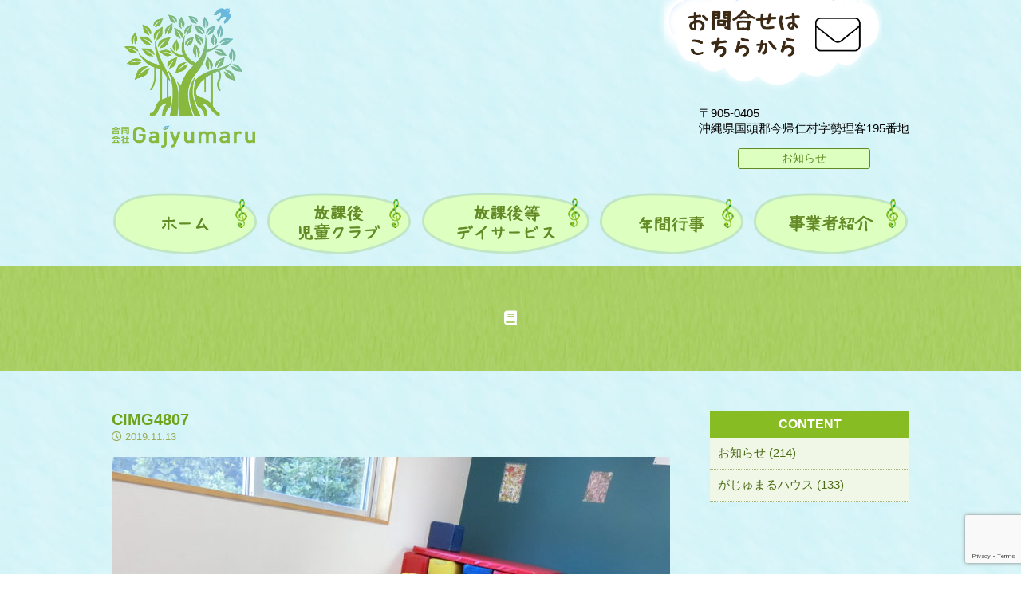

--- FILE ---
content_type: text/html; charset=UTF-8
request_url: https://gajyumaru.jp/archives/1526.html/cimg4807
body_size: 7035
content:
<!doctype html>
<html lang="ja">
<head>
<meta charset="UTF-8">

<meta name="viewport" content="width=device-width, initial-scale=1.0">
<link href="https://use.fontawesome.com/releases/v5.0.6/css/all.css" rel="stylesheet">
<link href="https://gajyumaru.jp/wp-content/themes/gajyumaru/style.css?2025-02-07" rel="stylesheet" type="text/css" media="all" />
<script type="text/javascript" src="https://ajax.googleapis.com/ajax/libs/jquery/1.8.3/jquery.min.js?ver=1.8.3"></script>
<script type="text/javascript" src="https://gajyumaru.jp/wp-content/themes/gajyumaru/js/jquery.mobile-menu.js"></script>
<script type="text/javascript" src="https://gajyumaru.jp/wp-content/themes/gajyumaru/js/footerFixed.js"></script>
<script type="text/javascript" src="https://gajyumaru.jp/wp-content/themes/gajyumaru/js/page_top.js"></script>
<script>
	$(function(){
		$("body").mobile_menu({
		    menu: ['#main-nav ul'],
		    menu_width: 290,
		    prepend_button_to: '#mobile-bar'
		});
	});
</script>

<!--[if lt IE 9]>
<script src="https://gajyumaru.jp/wp-content/themes/gajyumaru/js/html5shiv.js"></script>
<![endif]-->

<!--[if lt IE 9]>
<script src="https://gajyumaru.jp/wp-content/themes/gajyumaru/js/css3-mediaqueries.js"></script>
<![endif]-->


		<!-- All in One SEO 4.6.1.1 - aioseo.com -->
		<title>CIMG4807 | がじゅまる学童</title>
		<meta name="robots" content="max-image-preview:large" />
		<link rel="canonical" href="https://gajyumaru.jp/archives/1526.html/cimg4807" />
		<meta name="generator" content="All in One SEO (AIOSEO) 4.6.1.1" />
		<meta property="og:locale" content="ja_JP" />
		<meta property="og:site_name" content="がじゅまる学童 | がじゅまる学童公式ホームページ" />
		<meta property="og:type" content="article" />
		<meta property="og:title" content="CIMG4807 | がじゅまる学童" />
		<meta property="og:url" content="https://gajyumaru.jp/archives/1526.html/cimg4807" />
		<meta property="article:published_time" content="2019-11-13T01:15:36+00:00" />
		<meta property="article:modified_time" content="2019-11-13T01:15:36+00:00" />
		<meta name="twitter:card" content="summary" />
		<meta name="twitter:title" content="CIMG4807 | がじゅまる学童" />
		<meta name="google" content="nositelinkssearchbox" />
		<script type="application/ld+json" class="aioseo-schema">
			{"@context":"https:\/\/schema.org","@graph":[{"@type":"BreadcrumbList","@id":"https:\/\/gajyumaru.jp\/archives\/1526.html\/cimg4807#breadcrumblist","itemListElement":[{"@type":"ListItem","@id":"https:\/\/gajyumaru.jp\/#listItem","position":1,"name":"\u5bb6","item":"https:\/\/gajyumaru.jp\/","nextItem":"https:\/\/gajyumaru.jp\/archives\/1526.html\/cimg4807#listItem"},{"@type":"ListItem","@id":"https:\/\/gajyumaru.jp\/archives\/1526.html\/cimg4807#listItem","position":2,"name":"CIMG4807","previousItem":"https:\/\/gajyumaru.jp\/#listItem"}]},{"@type":"ItemPage","@id":"https:\/\/gajyumaru.jp\/archives\/1526.html\/cimg4807#itempage","url":"https:\/\/gajyumaru.jp\/archives\/1526.html\/cimg4807","name":"CIMG4807 | \u304c\u3058\u3085\u307e\u308b\u5b66\u7ae5","inLanguage":"ja","isPartOf":{"@id":"https:\/\/gajyumaru.jp\/#website"},"breadcrumb":{"@id":"https:\/\/gajyumaru.jp\/archives\/1526.html\/cimg4807#breadcrumblist"},"author":{"@id":"https:\/\/gajyumaru.jp\/archives\/author\/zamami_admin#author"},"creator":{"@id":"https:\/\/gajyumaru.jp\/archives\/author\/zamami_admin#author"},"datePublished":"2019-11-13T10:15:36+09:00","dateModified":"2019-11-13T10:15:36+09:00"},{"@type":"Organization","@id":"https:\/\/gajyumaru.jp\/#organization","name":"\u304c\u3058\u3085\u307e\u308b\u5b66\u7ae5","url":"https:\/\/gajyumaru.jp\/"},{"@type":"Person","@id":"https:\/\/gajyumaru.jp\/archives\/author\/zamami_admin#author","url":"https:\/\/gajyumaru.jp\/archives\/author\/zamami_admin","name":"zamami_admin","image":{"@type":"ImageObject","@id":"https:\/\/gajyumaru.jp\/archives\/1526.html\/cimg4807#authorImage","url":"https:\/\/secure.gravatar.com\/avatar\/3c90c67592f5fed8c7eb25b5e3a882fa?s=96&d=mm&r=g","width":96,"height":96,"caption":"zamami_admin"}},{"@type":"WebSite","@id":"https:\/\/gajyumaru.jp\/#website","url":"https:\/\/gajyumaru.jp\/","name":"\u304c\u3058\u3085\u307e\u308b\u5b66\u7ae5","description":"\u304c\u3058\u3085\u307e\u308b\u5b66\u7ae5\u516c\u5f0f\u30db\u30fc\u30e0\u30da\u30fc\u30b8","inLanguage":"ja","publisher":{"@id":"https:\/\/gajyumaru.jp\/#organization"}}]}
		</script>
		<!-- All in One SEO -->

<link rel="alternate" type="application/rss+xml" title="がじゅまる学童 &raquo; CIMG4807 のコメントのフィード" href="https://gajyumaru.jp/archives/1526.html/cimg4807/feed" />
<script type="text/javascript">
/* <![CDATA[ */
window._wpemojiSettings = {"baseUrl":"https:\/\/s.w.org\/images\/core\/emoji\/15.0.3\/72x72\/","ext":".png","svgUrl":"https:\/\/s.w.org\/images\/core\/emoji\/15.0.3\/svg\/","svgExt":".svg","source":{"concatemoji":"https:\/\/gajyumaru.jp\/wp-includes\/js\/wp-emoji-release.min.js?ver=6.5.7"}};
/*! This file is auto-generated */
!function(i,n){var o,s,e;function c(e){try{var t={supportTests:e,timestamp:(new Date).valueOf()};sessionStorage.setItem(o,JSON.stringify(t))}catch(e){}}function p(e,t,n){e.clearRect(0,0,e.canvas.width,e.canvas.height),e.fillText(t,0,0);var t=new Uint32Array(e.getImageData(0,0,e.canvas.width,e.canvas.height).data),r=(e.clearRect(0,0,e.canvas.width,e.canvas.height),e.fillText(n,0,0),new Uint32Array(e.getImageData(0,0,e.canvas.width,e.canvas.height).data));return t.every(function(e,t){return e===r[t]})}function u(e,t,n){switch(t){case"flag":return n(e,"\ud83c\udff3\ufe0f\u200d\u26a7\ufe0f","\ud83c\udff3\ufe0f\u200b\u26a7\ufe0f")?!1:!n(e,"\ud83c\uddfa\ud83c\uddf3","\ud83c\uddfa\u200b\ud83c\uddf3")&&!n(e,"\ud83c\udff4\udb40\udc67\udb40\udc62\udb40\udc65\udb40\udc6e\udb40\udc67\udb40\udc7f","\ud83c\udff4\u200b\udb40\udc67\u200b\udb40\udc62\u200b\udb40\udc65\u200b\udb40\udc6e\u200b\udb40\udc67\u200b\udb40\udc7f");case"emoji":return!n(e,"\ud83d\udc26\u200d\u2b1b","\ud83d\udc26\u200b\u2b1b")}return!1}function f(e,t,n){var r="undefined"!=typeof WorkerGlobalScope&&self instanceof WorkerGlobalScope?new OffscreenCanvas(300,150):i.createElement("canvas"),a=r.getContext("2d",{willReadFrequently:!0}),o=(a.textBaseline="top",a.font="600 32px Arial",{});return e.forEach(function(e){o[e]=t(a,e,n)}),o}function t(e){var t=i.createElement("script");t.src=e,t.defer=!0,i.head.appendChild(t)}"undefined"!=typeof Promise&&(o="wpEmojiSettingsSupports",s=["flag","emoji"],n.supports={everything:!0,everythingExceptFlag:!0},e=new Promise(function(e){i.addEventListener("DOMContentLoaded",e,{once:!0})}),new Promise(function(t){var n=function(){try{var e=JSON.parse(sessionStorage.getItem(o));if("object"==typeof e&&"number"==typeof e.timestamp&&(new Date).valueOf()<e.timestamp+604800&&"object"==typeof e.supportTests)return e.supportTests}catch(e){}return null}();if(!n){if("undefined"!=typeof Worker&&"undefined"!=typeof OffscreenCanvas&&"undefined"!=typeof URL&&URL.createObjectURL&&"undefined"!=typeof Blob)try{var e="postMessage("+f.toString()+"("+[JSON.stringify(s),u.toString(),p.toString()].join(",")+"));",r=new Blob([e],{type:"text/javascript"}),a=new Worker(URL.createObjectURL(r),{name:"wpTestEmojiSupports"});return void(a.onmessage=function(e){c(n=e.data),a.terminate(),t(n)})}catch(e){}c(n=f(s,u,p))}t(n)}).then(function(e){for(var t in e)n.supports[t]=e[t],n.supports.everything=n.supports.everything&&n.supports[t],"flag"!==t&&(n.supports.everythingExceptFlag=n.supports.everythingExceptFlag&&n.supports[t]);n.supports.everythingExceptFlag=n.supports.everythingExceptFlag&&!n.supports.flag,n.DOMReady=!1,n.readyCallback=function(){n.DOMReady=!0}}).then(function(){return e}).then(function(){var e;n.supports.everything||(n.readyCallback(),(e=n.source||{}).concatemoji?t(e.concatemoji):e.wpemoji&&e.twemoji&&(t(e.twemoji),t(e.wpemoji)))}))}((window,document),window._wpemojiSettings);
/* ]]> */
</script>
<style id='wp-emoji-styles-inline-css' type='text/css'>

	img.wp-smiley, img.emoji {
		display: inline !important;
		border: none !important;
		box-shadow: none !important;
		height: 1em !important;
		width: 1em !important;
		margin: 0 0.07em !important;
		vertical-align: -0.1em !important;
		background: none !important;
		padding: 0 !important;
	}
</style>
<link rel='stylesheet' id='wp-block-library-css' href='https://gajyumaru.jp/wp-includes/css/dist/block-library/style.min.css?ver=6.5.7' type='text/css' media='all' />
<style id='classic-theme-styles-inline-css' type='text/css'>
/*! This file is auto-generated */
.wp-block-button__link{color:#fff;background-color:#32373c;border-radius:9999px;box-shadow:none;text-decoration:none;padding:calc(.667em + 2px) calc(1.333em + 2px);font-size:1.125em}.wp-block-file__button{background:#32373c;color:#fff;text-decoration:none}
</style>
<style id='global-styles-inline-css' type='text/css'>
body{--wp--preset--color--black: #000000;--wp--preset--color--cyan-bluish-gray: #abb8c3;--wp--preset--color--white: #ffffff;--wp--preset--color--pale-pink: #f78da7;--wp--preset--color--vivid-red: #cf2e2e;--wp--preset--color--luminous-vivid-orange: #ff6900;--wp--preset--color--luminous-vivid-amber: #fcb900;--wp--preset--color--light-green-cyan: #7bdcb5;--wp--preset--color--vivid-green-cyan: #00d084;--wp--preset--color--pale-cyan-blue: #8ed1fc;--wp--preset--color--vivid-cyan-blue: #0693e3;--wp--preset--color--vivid-purple: #9b51e0;--wp--preset--gradient--vivid-cyan-blue-to-vivid-purple: linear-gradient(135deg,rgba(6,147,227,1) 0%,rgb(155,81,224) 100%);--wp--preset--gradient--light-green-cyan-to-vivid-green-cyan: linear-gradient(135deg,rgb(122,220,180) 0%,rgb(0,208,130) 100%);--wp--preset--gradient--luminous-vivid-amber-to-luminous-vivid-orange: linear-gradient(135deg,rgba(252,185,0,1) 0%,rgba(255,105,0,1) 100%);--wp--preset--gradient--luminous-vivid-orange-to-vivid-red: linear-gradient(135deg,rgba(255,105,0,1) 0%,rgb(207,46,46) 100%);--wp--preset--gradient--very-light-gray-to-cyan-bluish-gray: linear-gradient(135deg,rgb(238,238,238) 0%,rgb(169,184,195) 100%);--wp--preset--gradient--cool-to-warm-spectrum: linear-gradient(135deg,rgb(74,234,220) 0%,rgb(151,120,209) 20%,rgb(207,42,186) 40%,rgb(238,44,130) 60%,rgb(251,105,98) 80%,rgb(254,248,76) 100%);--wp--preset--gradient--blush-light-purple: linear-gradient(135deg,rgb(255,206,236) 0%,rgb(152,150,240) 100%);--wp--preset--gradient--blush-bordeaux: linear-gradient(135deg,rgb(254,205,165) 0%,rgb(254,45,45) 50%,rgb(107,0,62) 100%);--wp--preset--gradient--luminous-dusk: linear-gradient(135deg,rgb(255,203,112) 0%,rgb(199,81,192) 50%,rgb(65,88,208) 100%);--wp--preset--gradient--pale-ocean: linear-gradient(135deg,rgb(255,245,203) 0%,rgb(182,227,212) 50%,rgb(51,167,181) 100%);--wp--preset--gradient--electric-grass: linear-gradient(135deg,rgb(202,248,128) 0%,rgb(113,206,126) 100%);--wp--preset--gradient--midnight: linear-gradient(135deg,rgb(2,3,129) 0%,rgb(40,116,252) 100%);--wp--preset--font-size--small: 13px;--wp--preset--font-size--medium: 20px;--wp--preset--font-size--large: 36px;--wp--preset--font-size--x-large: 42px;--wp--preset--spacing--20: 0.44rem;--wp--preset--spacing--30: 0.67rem;--wp--preset--spacing--40: 1rem;--wp--preset--spacing--50: 1.5rem;--wp--preset--spacing--60: 2.25rem;--wp--preset--spacing--70: 3.38rem;--wp--preset--spacing--80: 5.06rem;--wp--preset--shadow--natural: 6px 6px 9px rgba(0, 0, 0, 0.2);--wp--preset--shadow--deep: 12px 12px 50px rgba(0, 0, 0, 0.4);--wp--preset--shadow--sharp: 6px 6px 0px rgba(0, 0, 0, 0.2);--wp--preset--shadow--outlined: 6px 6px 0px -3px rgba(255, 255, 255, 1), 6px 6px rgba(0, 0, 0, 1);--wp--preset--shadow--crisp: 6px 6px 0px rgba(0, 0, 0, 1);}:where(.is-layout-flex){gap: 0.5em;}:where(.is-layout-grid){gap: 0.5em;}body .is-layout-flex{display: flex;}body .is-layout-flex{flex-wrap: wrap;align-items: center;}body .is-layout-flex > *{margin: 0;}body .is-layout-grid{display: grid;}body .is-layout-grid > *{margin: 0;}:where(.wp-block-columns.is-layout-flex){gap: 2em;}:where(.wp-block-columns.is-layout-grid){gap: 2em;}:where(.wp-block-post-template.is-layout-flex){gap: 1.25em;}:where(.wp-block-post-template.is-layout-grid){gap: 1.25em;}.has-black-color{color: var(--wp--preset--color--black) !important;}.has-cyan-bluish-gray-color{color: var(--wp--preset--color--cyan-bluish-gray) !important;}.has-white-color{color: var(--wp--preset--color--white) !important;}.has-pale-pink-color{color: var(--wp--preset--color--pale-pink) !important;}.has-vivid-red-color{color: var(--wp--preset--color--vivid-red) !important;}.has-luminous-vivid-orange-color{color: var(--wp--preset--color--luminous-vivid-orange) !important;}.has-luminous-vivid-amber-color{color: var(--wp--preset--color--luminous-vivid-amber) !important;}.has-light-green-cyan-color{color: var(--wp--preset--color--light-green-cyan) !important;}.has-vivid-green-cyan-color{color: var(--wp--preset--color--vivid-green-cyan) !important;}.has-pale-cyan-blue-color{color: var(--wp--preset--color--pale-cyan-blue) !important;}.has-vivid-cyan-blue-color{color: var(--wp--preset--color--vivid-cyan-blue) !important;}.has-vivid-purple-color{color: var(--wp--preset--color--vivid-purple) !important;}.has-black-background-color{background-color: var(--wp--preset--color--black) !important;}.has-cyan-bluish-gray-background-color{background-color: var(--wp--preset--color--cyan-bluish-gray) !important;}.has-white-background-color{background-color: var(--wp--preset--color--white) !important;}.has-pale-pink-background-color{background-color: var(--wp--preset--color--pale-pink) !important;}.has-vivid-red-background-color{background-color: var(--wp--preset--color--vivid-red) !important;}.has-luminous-vivid-orange-background-color{background-color: var(--wp--preset--color--luminous-vivid-orange) !important;}.has-luminous-vivid-amber-background-color{background-color: var(--wp--preset--color--luminous-vivid-amber) !important;}.has-light-green-cyan-background-color{background-color: var(--wp--preset--color--light-green-cyan) !important;}.has-vivid-green-cyan-background-color{background-color: var(--wp--preset--color--vivid-green-cyan) !important;}.has-pale-cyan-blue-background-color{background-color: var(--wp--preset--color--pale-cyan-blue) !important;}.has-vivid-cyan-blue-background-color{background-color: var(--wp--preset--color--vivid-cyan-blue) !important;}.has-vivid-purple-background-color{background-color: var(--wp--preset--color--vivid-purple) !important;}.has-black-border-color{border-color: var(--wp--preset--color--black) !important;}.has-cyan-bluish-gray-border-color{border-color: var(--wp--preset--color--cyan-bluish-gray) !important;}.has-white-border-color{border-color: var(--wp--preset--color--white) !important;}.has-pale-pink-border-color{border-color: var(--wp--preset--color--pale-pink) !important;}.has-vivid-red-border-color{border-color: var(--wp--preset--color--vivid-red) !important;}.has-luminous-vivid-orange-border-color{border-color: var(--wp--preset--color--luminous-vivid-orange) !important;}.has-luminous-vivid-amber-border-color{border-color: var(--wp--preset--color--luminous-vivid-amber) !important;}.has-light-green-cyan-border-color{border-color: var(--wp--preset--color--light-green-cyan) !important;}.has-vivid-green-cyan-border-color{border-color: var(--wp--preset--color--vivid-green-cyan) !important;}.has-pale-cyan-blue-border-color{border-color: var(--wp--preset--color--pale-cyan-blue) !important;}.has-vivid-cyan-blue-border-color{border-color: var(--wp--preset--color--vivid-cyan-blue) !important;}.has-vivid-purple-border-color{border-color: var(--wp--preset--color--vivid-purple) !important;}.has-vivid-cyan-blue-to-vivid-purple-gradient-background{background: var(--wp--preset--gradient--vivid-cyan-blue-to-vivid-purple) !important;}.has-light-green-cyan-to-vivid-green-cyan-gradient-background{background: var(--wp--preset--gradient--light-green-cyan-to-vivid-green-cyan) !important;}.has-luminous-vivid-amber-to-luminous-vivid-orange-gradient-background{background: var(--wp--preset--gradient--luminous-vivid-amber-to-luminous-vivid-orange) !important;}.has-luminous-vivid-orange-to-vivid-red-gradient-background{background: var(--wp--preset--gradient--luminous-vivid-orange-to-vivid-red) !important;}.has-very-light-gray-to-cyan-bluish-gray-gradient-background{background: var(--wp--preset--gradient--very-light-gray-to-cyan-bluish-gray) !important;}.has-cool-to-warm-spectrum-gradient-background{background: var(--wp--preset--gradient--cool-to-warm-spectrum) !important;}.has-blush-light-purple-gradient-background{background: var(--wp--preset--gradient--blush-light-purple) !important;}.has-blush-bordeaux-gradient-background{background: var(--wp--preset--gradient--blush-bordeaux) !important;}.has-luminous-dusk-gradient-background{background: var(--wp--preset--gradient--luminous-dusk) !important;}.has-pale-ocean-gradient-background{background: var(--wp--preset--gradient--pale-ocean) !important;}.has-electric-grass-gradient-background{background: var(--wp--preset--gradient--electric-grass) !important;}.has-midnight-gradient-background{background: var(--wp--preset--gradient--midnight) !important;}.has-small-font-size{font-size: var(--wp--preset--font-size--small) !important;}.has-medium-font-size{font-size: var(--wp--preset--font-size--medium) !important;}.has-large-font-size{font-size: var(--wp--preset--font-size--large) !important;}.has-x-large-font-size{font-size: var(--wp--preset--font-size--x-large) !important;}
.wp-block-navigation a:where(:not(.wp-element-button)){color: inherit;}
:where(.wp-block-post-template.is-layout-flex){gap: 1.25em;}:where(.wp-block-post-template.is-layout-grid){gap: 1.25em;}
:where(.wp-block-columns.is-layout-flex){gap: 2em;}:where(.wp-block-columns.is-layout-grid){gap: 2em;}
.wp-block-pullquote{font-size: 1.5em;line-height: 1.6;}
</style>
<link rel='stylesheet' id='contact-form-7-css' href='https://gajyumaru.jp/wp-content/plugins/contact-form-7/includes/css/styles.css?ver=5.9.3' type='text/css' media='all' />
<!--n2css--><!--n2js--><link rel="https://api.w.org/" href="https://gajyumaru.jp/wp-json/" /><link rel="alternate" type="application/json" href="https://gajyumaru.jp/wp-json/wp/v2/media/1530" /><link rel="EditURI" type="application/rsd+xml" title="RSD" href="https://gajyumaru.jp/xmlrpc.php?rsd" />
<link rel='shortlink' href='https://gajyumaru.jp/?p=1530' />
<link rel="alternate" type="application/json+oembed" href="https://gajyumaru.jp/wp-json/oembed/1.0/embed?url=https%3A%2F%2Fgajyumaru.jp%2Farchives%2F1526.html%2Fcimg4807" />
<link rel="alternate" type="text/xml+oembed" href="https://gajyumaru.jp/wp-json/oembed/1.0/embed?url=https%3A%2F%2Fgajyumaru.jp%2Farchives%2F1526.html%2Fcimg4807&#038;format=xml" />
<link rel="icon" href="https://gajyumaru.jp/wp-content/uploads/2021/01/cropped-site-logo-32x32.jpg" sizes="32x32" />
<link rel="icon" href="https://gajyumaru.jp/wp-content/uploads/2021/01/cropped-site-logo-192x192.jpg" sizes="192x192" />
<link rel="apple-touch-icon" href="https://gajyumaru.jp/wp-content/uploads/2021/01/cropped-site-logo-180x180.jpg" />
<meta name="msapplication-TileImage" content="https://gajyumaru.jp/wp-content/uploads/2021/01/cropped-site-logo-270x270.jpg" />
<!-- Global site tag (gtag.js) - Google Analytics -->
<script async src="https://www.googletagmanager.com/gtag/js?id=UA-115738800-1"></script>
<script>
  window.dataLayer = window.dataLayer || [];
  function gtag(){dataLayer.push(arguments);}
  gtag('js', new Date());

  gtag('config', 'UA-115738800-1');
</script>
</head>

<body>
<div id="head">
<header>
<h1 class="logo"><a href="https://gajyumaru.jp"><img src="https://gajyumaru.jp/wp-content/themes/gajyumaru/images/logo.png" alt="今帰仁村 学童 合同会社Gajyumaru"/></a></h1>
<div id="head_right">
<a href="https://gajyumaru.jp/contact"><img src="https://gajyumaru.jp/wp-content/themes/gajyumaru/images/head_con02.png" alt="がじゅまる学童へのお問合せ"/></a>
<p>〒905-0405<br>
沖縄県国頭郡今帰仁村字勢理客195番地</p>
<p class="s_blog"><a href="https://gajyumaru.jp/blog">お知らせ</a></p>
</div><!-- /head_right -->
</header>

<div id="pc_menu">
<ul class="pc-nav">
<li><a href="https://gajyumaru.jp"><img src="https://gajyumaru.jp/wp-content/themes/gajyumaru/images/home.png" alt="ホーム"/></a></li>
<li><a href="https://gajyumaru.jp/gakudou"><img src="https://gajyumaru.jp/wp-content/themes/gajyumaru/images/jidou.png" alt="放課後児童クラブ"/></a></li>
<li><a href="https://gajyumaru.jp/day_service"><img src="https://gajyumaru.jp/wp-content/themes/gajyumaru/images/houkago.png" alt="放課後等デイサービス"/></a></li>
<li><a href="https://gajyumaru.jp/schedule"><img src="https://gajyumaru.jp/wp-content/themes/gajyumaru/images/nenkan.png" alt="学童年間行事"/></a></li>
<li><a href="https://gajyumaru.jp/company"><img src="https://gajyumaru.jp/wp-content/themes/gajyumaru/images/jigyousya.png" alt="事業者紹介"/></a></li>
</ul>
</div><!-- /pc_menu -->
</div><!-- /head -->

<nav id="main-nav">
<p class="sp_logo"><a href="https://gajyumaru.jp"><img src="https://gajyumaru.jp/wp-content/themes/gajyumaru/images/logo.png" alt="今帰仁村 学童 合同会社Gajyumaru"/></a></p>
<nav id="mobile-bar"><span>MENU</span></nav>
<ul class="main_menu">
<p class="s_logo"><a href="https://gajyumaru.jp"><img src="https://gajyumaru.jp/wp-content/themes/gajyumaru/images/logo.png" alt="今帰仁村 学童 合同会社Gajyumaru"/></a></p>
<li><a href="https://gajyumaru.jp"><i class="fa fa-home"></i> ホーム</a></li>
<li><a href="https://gajyumaru.jp/gakudou">放課後児童クラブ</a></li>
<li><a href="https://gajyumaru.jp/day_service">放課後等デイサービス</a></li>
<li><a href="https://gajyumaru.jp/schedule">年間行事</a></li>
<li><a href="https://gajyumaru.jp/company">事業者紹介</a></li>
<li><a href="https://gajyumaru.jp/blog">BLOG(ブログ)</a></li>
<p class="s_con"><a href="https://gajyumaru.jp/contact"><i class="fa fa-envelope-open-o" aria-hidden="true"></i> お問合せ</a></p>
</ul>
</nav>
<!-- /main-nav -->
<div id="sub_head">
<div class="blog_head_con">
<h2><i class="fas fa-book"></i> </h2>
</div><!-- /blog_head_con -->
</div><!-- /sub_head -->

<div id="blog_con">
<div id="kiji_con">

<!-- 個別ページデータ表示 -->
<h3>CIMG4807</h3>
<p class="clock"><i class="far fa-clock"></i> 2019.11.13</p>


<p class="attachment"><a href='https://gajyumaru.jp/wp-content/uploads/2019/11/CIMG4807.jpg'><img fetchpriority="high" decoding="async" width="700" height="525" src="https://gajyumaru.jp/wp-content/uploads/2019/11/CIMG4807.jpg" class="attachment-medium size-medium" alt="" /></a></p>

<!-- 個別ページデータ表示end -->


<div class="prevnext"><!-- 前後の記事へのリンク（同カテゴリー） -->
<p class="prev">« <a href="https://gajyumaru.jp/archives/1526.html" rel="prev">前の記事へ</a></p>
<p class="next"></p>
</div><!-- prevnext end -->

</div><!-- /kiji_con -->
 <div id="side_con">
<h4>CONTENT</h4>
<div class="category">
<ul>
	<li class="cat-item cat-item-2"><a href="https://gajyumaru.jp/archives/category/information">お知らせ (214)</a>
</li>
	<li class="cat-item cat-item-3"><a href="https://gajyumaru.jp/archives/category/%e3%81%8c%e3%81%98%e3%82%85%e3%81%be%e3%82%8b%e3%83%8f%e3%82%a6%e3%82%b9">がじゅまるハウス (133)</a>
</li>
</ul>
</div><!-- /category -->
</div><!-- /side_con -->
</div><!-- /container -->
<p class="center_text01 space100"><img src="https://gajyumaru.jp/wp-content/themes/gajyumaru/images/foot_top.png" alt="今帰仁村　がじゅまる学童　沖縄北部"/></p>
<div id="footer">
<div id="foot">
  <ul>
<li><a href="https://gajyumaru.jp">ホーム</a></li>
<li><a href="https://gajyumaru.jp/gakudou">放課後児童クラブ</a></li>
<li><a href="https://gajyumaru.jp/day_service">放課後等デイサービス</a></li>
<li><a href="https://gajyumaru.jp/schedule">年間行事</a></li>
<li><a href="https://gajyumaru.jp/company">事業者紹介</a></li>
<li><a href="https://gajyumaru.jp/contact">お問合せ</a></li>
<li><a href="https://gajyumaru.jp/blog">お知らせ</a></li>
 <li><a href="https://gajyumaru.jp/privacy">プライバシーポリシー</a></li>
 </ul>
 <p class="foot_text">合同会社Gajyumaru<br>
〒905-0405 沖縄県国頭郡今帰仁村字勢理客195番地<br>
TEL：0980-56-3255</p>
</div><!-- /foot -->
<p class="copy">©合同会社Gajyumaru</p>
</div><!-- /footer -->
</body>
</html>
<script type="text/javascript" src="https://gajyumaru.jp/wp-content/plugins/contact-form-7/includes/swv/js/index.js?ver=5.9.3" id="swv-js"></script>
<script type="text/javascript" id="contact-form-7-js-extra">
/* <![CDATA[ */
var wpcf7 = {"api":{"root":"https:\/\/gajyumaru.jp\/wp-json\/","namespace":"contact-form-7\/v1"}};
/* ]]> */
</script>
<script type="text/javascript" src="https://gajyumaru.jp/wp-content/plugins/contact-form-7/includes/js/index.js?ver=5.9.3" id="contact-form-7-js"></script>
<script type="text/javascript" src="https://www.google.com/recaptcha/api.js?render=6Lccb4cdAAAAABcTVPaKFz4andTzWpp8v16t6XtB&amp;ver=3.0" id="google-recaptcha-js"></script>
<script type="text/javascript" src="https://gajyumaru.jp/wp-includes/js/dist/vendor/wp-polyfill-inert.min.js?ver=3.1.2" id="wp-polyfill-inert-js"></script>
<script type="text/javascript" src="https://gajyumaru.jp/wp-includes/js/dist/vendor/regenerator-runtime.min.js?ver=0.14.0" id="regenerator-runtime-js"></script>
<script type="text/javascript" src="https://gajyumaru.jp/wp-includes/js/dist/vendor/wp-polyfill.min.js?ver=3.15.0" id="wp-polyfill-js"></script>
<script type="text/javascript" id="wpcf7-recaptcha-js-extra">
/* <![CDATA[ */
var wpcf7_recaptcha = {"sitekey":"6Lccb4cdAAAAABcTVPaKFz4andTzWpp8v16t6XtB","actions":{"homepage":"homepage","contactform":"contactform"}};
/* ]]> */
</script>
<script type="text/javascript" src="https://gajyumaru.jp/wp-content/plugins/contact-form-7/modules/recaptcha/index.js?ver=5.9.3" id="wpcf7-recaptcha-js"></script>


--- FILE ---
content_type: text/html; charset=utf-8
request_url: https://www.google.com/recaptcha/api2/anchor?ar=1&k=6Lccb4cdAAAAABcTVPaKFz4andTzWpp8v16t6XtB&co=aHR0cHM6Ly9nYWp5dW1hcnUuanA6NDQz&hl=en&v=PoyoqOPhxBO7pBk68S4YbpHZ&size=invisible&anchor-ms=20000&execute-ms=30000&cb=m92el2kom3v
body_size: 48789
content:
<!DOCTYPE HTML><html dir="ltr" lang="en"><head><meta http-equiv="Content-Type" content="text/html; charset=UTF-8">
<meta http-equiv="X-UA-Compatible" content="IE=edge">
<title>reCAPTCHA</title>
<style type="text/css">
/* cyrillic-ext */
@font-face {
  font-family: 'Roboto';
  font-style: normal;
  font-weight: 400;
  font-stretch: 100%;
  src: url(//fonts.gstatic.com/s/roboto/v48/KFO7CnqEu92Fr1ME7kSn66aGLdTylUAMa3GUBHMdazTgWw.woff2) format('woff2');
  unicode-range: U+0460-052F, U+1C80-1C8A, U+20B4, U+2DE0-2DFF, U+A640-A69F, U+FE2E-FE2F;
}
/* cyrillic */
@font-face {
  font-family: 'Roboto';
  font-style: normal;
  font-weight: 400;
  font-stretch: 100%;
  src: url(//fonts.gstatic.com/s/roboto/v48/KFO7CnqEu92Fr1ME7kSn66aGLdTylUAMa3iUBHMdazTgWw.woff2) format('woff2');
  unicode-range: U+0301, U+0400-045F, U+0490-0491, U+04B0-04B1, U+2116;
}
/* greek-ext */
@font-face {
  font-family: 'Roboto';
  font-style: normal;
  font-weight: 400;
  font-stretch: 100%;
  src: url(//fonts.gstatic.com/s/roboto/v48/KFO7CnqEu92Fr1ME7kSn66aGLdTylUAMa3CUBHMdazTgWw.woff2) format('woff2');
  unicode-range: U+1F00-1FFF;
}
/* greek */
@font-face {
  font-family: 'Roboto';
  font-style: normal;
  font-weight: 400;
  font-stretch: 100%;
  src: url(//fonts.gstatic.com/s/roboto/v48/KFO7CnqEu92Fr1ME7kSn66aGLdTylUAMa3-UBHMdazTgWw.woff2) format('woff2');
  unicode-range: U+0370-0377, U+037A-037F, U+0384-038A, U+038C, U+038E-03A1, U+03A3-03FF;
}
/* math */
@font-face {
  font-family: 'Roboto';
  font-style: normal;
  font-weight: 400;
  font-stretch: 100%;
  src: url(//fonts.gstatic.com/s/roboto/v48/KFO7CnqEu92Fr1ME7kSn66aGLdTylUAMawCUBHMdazTgWw.woff2) format('woff2');
  unicode-range: U+0302-0303, U+0305, U+0307-0308, U+0310, U+0312, U+0315, U+031A, U+0326-0327, U+032C, U+032F-0330, U+0332-0333, U+0338, U+033A, U+0346, U+034D, U+0391-03A1, U+03A3-03A9, U+03B1-03C9, U+03D1, U+03D5-03D6, U+03F0-03F1, U+03F4-03F5, U+2016-2017, U+2034-2038, U+203C, U+2040, U+2043, U+2047, U+2050, U+2057, U+205F, U+2070-2071, U+2074-208E, U+2090-209C, U+20D0-20DC, U+20E1, U+20E5-20EF, U+2100-2112, U+2114-2115, U+2117-2121, U+2123-214F, U+2190, U+2192, U+2194-21AE, U+21B0-21E5, U+21F1-21F2, U+21F4-2211, U+2213-2214, U+2216-22FF, U+2308-230B, U+2310, U+2319, U+231C-2321, U+2336-237A, U+237C, U+2395, U+239B-23B7, U+23D0, U+23DC-23E1, U+2474-2475, U+25AF, U+25B3, U+25B7, U+25BD, U+25C1, U+25CA, U+25CC, U+25FB, U+266D-266F, U+27C0-27FF, U+2900-2AFF, U+2B0E-2B11, U+2B30-2B4C, U+2BFE, U+3030, U+FF5B, U+FF5D, U+1D400-1D7FF, U+1EE00-1EEFF;
}
/* symbols */
@font-face {
  font-family: 'Roboto';
  font-style: normal;
  font-weight: 400;
  font-stretch: 100%;
  src: url(//fonts.gstatic.com/s/roboto/v48/KFO7CnqEu92Fr1ME7kSn66aGLdTylUAMaxKUBHMdazTgWw.woff2) format('woff2');
  unicode-range: U+0001-000C, U+000E-001F, U+007F-009F, U+20DD-20E0, U+20E2-20E4, U+2150-218F, U+2190, U+2192, U+2194-2199, U+21AF, U+21E6-21F0, U+21F3, U+2218-2219, U+2299, U+22C4-22C6, U+2300-243F, U+2440-244A, U+2460-24FF, U+25A0-27BF, U+2800-28FF, U+2921-2922, U+2981, U+29BF, U+29EB, U+2B00-2BFF, U+4DC0-4DFF, U+FFF9-FFFB, U+10140-1018E, U+10190-1019C, U+101A0, U+101D0-101FD, U+102E0-102FB, U+10E60-10E7E, U+1D2C0-1D2D3, U+1D2E0-1D37F, U+1F000-1F0FF, U+1F100-1F1AD, U+1F1E6-1F1FF, U+1F30D-1F30F, U+1F315, U+1F31C, U+1F31E, U+1F320-1F32C, U+1F336, U+1F378, U+1F37D, U+1F382, U+1F393-1F39F, U+1F3A7-1F3A8, U+1F3AC-1F3AF, U+1F3C2, U+1F3C4-1F3C6, U+1F3CA-1F3CE, U+1F3D4-1F3E0, U+1F3ED, U+1F3F1-1F3F3, U+1F3F5-1F3F7, U+1F408, U+1F415, U+1F41F, U+1F426, U+1F43F, U+1F441-1F442, U+1F444, U+1F446-1F449, U+1F44C-1F44E, U+1F453, U+1F46A, U+1F47D, U+1F4A3, U+1F4B0, U+1F4B3, U+1F4B9, U+1F4BB, U+1F4BF, U+1F4C8-1F4CB, U+1F4D6, U+1F4DA, U+1F4DF, U+1F4E3-1F4E6, U+1F4EA-1F4ED, U+1F4F7, U+1F4F9-1F4FB, U+1F4FD-1F4FE, U+1F503, U+1F507-1F50B, U+1F50D, U+1F512-1F513, U+1F53E-1F54A, U+1F54F-1F5FA, U+1F610, U+1F650-1F67F, U+1F687, U+1F68D, U+1F691, U+1F694, U+1F698, U+1F6AD, U+1F6B2, U+1F6B9-1F6BA, U+1F6BC, U+1F6C6-1F6CF, U+1F6D3-1F6D7, U+1F6E0-1F6EA, U+1F6F0-1F6F3, U+1F6F7-1F6FC, U+1F700-1F7FF, U+1F800-1F80B, U+1F810-1F847, U+1F850-1F859, U+1F860-1F887, U+1F890-1F8AD, U+1F8B0-1F8BB, U+1F8C0-1F8C1, U+1F900-1F90B, U+1F93B, U+1F946, U+1F984, U+1F996, U+1F9E9, U+1FA00-1FA6F, U+1FA70-1FA7C, U+1FA80-1FA89, U+1FA8F-1FAC6, U+1FACE-1FADC, U+1FADF-1FAE9, U+1FAF0-1FAF8, U+1FB00-1FBFF;
}
/* vietnamese */
@font-face {
  font-family: 'Roboto';
  font-style: normal;
  font-weight: 400;
  font-stretch: 100%;
  src: url(//fonts.gstatic.com/s/roboto/v48/KFO7CnqEu92Fr1ME7kSn66aGLdTylUAMa3OUBHMdazTgWw.woff2) format('woff2');
  unicode-range: U+0102-0103, U+0110-0111, U+0128-0129, U+0168-0169, U+01A0-01A1, U+01AF-01B0, U+0300-0301, U+0303-0304, U+0308-0309, U+0323, U+0329, U+1EA0-1EF9, U+20AB;
}
/* latin-ext */
@font-face {
  font-family: 'Roboto';
  font-style: normal;
  font-weight: 400;
  font-stretch: 100%;
  src: url(//fonts.gstatic.com/s/roboto/v48/KFO7CnqEu92Fr1ME7kSn66aGLdTylUAMa3KUBHMdazTgWw.woff2) format('woff2');
  unicode-range: U+0100-02BA, U+02BD-02C5, U+02C7-02CC, U+02CE-02D7, U+02DD-02FF, U+0304, U+0308, U+0329, U+1D00-1DBF, U+1E00-1E9F, U+1EF2-1EFF, U+2020, U+20A0-20AB, U+20AD-20C0, U+2113, U+2C60-2C7F, U+A720-A7FF;
}
/* latin */
@font-face {
  font-family: 'Roboto';
  font-style: normal;
  font-weight: 400;
  font-stretch: 100%;
  src: url(//fonts.gstatic.com/s/roboto/v48/KFO7CnqEu92Fr1ME7kSn66aGLdTylUAMa3yUBHMdazQ.woff2) format('woff2');
  unicode-range: U+0000-00FF, U+0131, U+0152-0153, U+02BB-02BC, U+02C6, U+02DA, U+02DC, U+0304, U+0308, U+0329, U+2000-206F, U+20AC, U+2122, U+2191, U+2193, U+2212, U+2215, U+FEFF, U+FFFD;
}
/* cyrillic-ext */
@font-face {
  font-family: 'Roboto';
  font-style: normal;
  font-weight: 500;
  font-stretch: 100%;
  src: url(//fonts.gstatic.com/s/roboto/v48/KFO7CnqEu92Fr1ME7kSn66aGLdTylUAMa3GUBHMdazTgWw.woff2) format('woff2');
  unicode-range: U+0460-052F, U+1C80-1C8A, U+20B4, U+2DE0-2DFF, U+A640-A69F, U+FE2E-FE2F;
}
/* cyrillic */
@font-face {
  font-family: 'Roboto';
  font-style: normal;
  font-weight: 500;
  font-stretch: 100%;
  src: url(//fonts.gstatic.com/s/roboto/v48/KFO7CnqEu92Fr1ME7kSn66aGLdTylUAMa3iUBHMdazTgWw.woff2) format('woff2');
  unicode-range: U+0301, U+0400-045F, U+0490-0491, U+04B0-04B1, U+2116;
}
/* greek-ext */
@font-face {
  font-family: 'Roboto';
  font-style: normal;
  font-weight: 500;
  font-stretch: 100%;
  src: url(//fonts.gstatic.com/s/roboto/v48/KFO7CnqEu92Fr1ME7kSn66aGLdTylUAMa3CUBHMdazTgWw.woff2) format('woff2');
  unicode-range: U+1F00-1FFF;
}
/* greek */
@font-face {
  font-family: 'Roboto';
  font-style: normal;
  font-weight: 500;
  font-stretch: 100%;
  src: url(//fonts.gstatic.com/s/roboto/v48/KFO7CnqEu92Fr1ME7kSn66aGLdTylUAMa3-UBHMdazTgWw.woff2) format('woff2');
  unicode-range: U+0370-0377, U+037A-037F, U+0384-038A, U+038C, U+038E-03A1, U+03A3-03FF;
}
/* math */
@font-face {
  font-family: 'Roboto';
  font-style: normal;
  font-weight: 500;
  font-stretch: 100%;
  src: url(//fonts.gstatic.com/s/roboto/v48/KFO7CnqEu92Fr1ME7kSn66aGLdTylUAMawCUBHMdazTgWw.woff2) format('woff2');
  unicode-range: U+0302-0303, U+0305, U+0307-0308, U+0310, U+0312, U+0315, U+031A, U+0326-0327, U+032C, U+032F-0330, U+0332-0333, U+0338, U+033A, U+0346, U+034D, U+0391-03A1, U+03A3-03A9, U+03B1-03C9, U+03D1, U+03D5-03D6, U+03F0-03F1, U+03F4-03F5, U+2016-2017, U+2034-2038, U+203C, U+2040, U+2043, U+2047, U+2050, U+2057, U+205F, U+2070-2071, U+2074-208E, U+2090-209C, U+20D0-20DC, U+20E1, U+20E5-20EF, U+2100-2112, U+2114-2115, U+2117-2121, U+2123-214F, U+2190, U+2192, U+2194-21AE, U+21B0-21E5, U+21F1-21F2, U+21F4-2211, U+2213-2214, U+2216-22FF, U+2308-230B, U+2310, U+2319, U+231C-2321, U+2336-237A, U+237C, U+2395, U+239B-23B7, U+23D0, U+23DC-23E1, U+2474-2475, U+25AF, U+25B3, U+25B7, U+25BD, U+25C1, U+25CA, U+25CC, U+25FB, U+266D-266F, U+27C0-27FF, U+2900-2AFF, U+2B0E-2B11, U+2B30-2B4C, U+2BFE, U+3030, U+FF5B, U+FF5D, U+1D400-1D7FF, U+1EE00-1EEFF;
}
/* symbols */
@font-face {
  font-family: 'Roboto';
  font-style: normal;
  font-weight: 500;
  font-stretch: 100%;
  src: url(//fonts.gstatic.com/s/roboto/v48/KFO7CnqEu92Fr1ME7kSn66aGLdTylUAMaxKUBHMdazTgWw.woff2) format('woff2');
  unicode-range: U+0001-000C, U+000E-001F, U+007F-009F, U+20DD-20E0, U+20E2-20E4, U+2150-218F, U+2190, U+2192, U+2194-2199, U+21AF, U+21E6-21F0, U+21F3, U+2218-2219, U+2299, U+22C4-22C6, U+2300-243F, U+2440-244A, U+2460-24FF, U+25A0-27BF, U+2800-28FF, U+2921-2922, U+2981, U+29BF, U+29EB, U+2B00-2BFF, U+4DC0-4DFF, U+FFF9-FFFB, U+10140-1018E, U+10190-1019C, U+101A0, U+101D0-101FD, U+102E0-102FB, U+10E60-10E7E, U+1D2C0-1D2D3, U+1D2E0-1D37F, U+1F000-1F0FF, U+1F100-1F1AD, U+1F1E6-1F1FF, U+1F30D-1F30F, U+1F315, U+1F31C, U+1F31E, U+1F320-1F32C, U+1F336, U+1F378, U+1F37D, U+1F382, U+1F393-1F39F, U+1F3A7-1F3A8, U+1F3AC-1F3AF, U+1F3C2, U+1F3C4-1F3C6, U+1F3CA-1F3CE, U+1F3D4-1F3E0, U+1F3ED, U+1F3F1-1F3F3, U+1F3F5-1F3F7, U+1F408, U+1F415, U+1F41F, U+1F426, U+1F43F, U+1F441-1F442, U+1F444, U+1F446-1F449, U+1F44C-1F44E, U+1F453, U+1F46A, U+1F47D, U+1F4A3, U+1F4B0, U+1F4B3, U+1F4B9, U+1F4BB, U+1F4BF, U+1F4C8-1F4CB, U+1F4D6, U+1F4DA, U+1F4DF, U+1F4E3-1F4E6, U+1F4EA-1F4ED, U+1F4F7, U+1F4F9-1F4FB, U+1F4FD-1F4FE, U+1F503, U+1F507-1F50B, U+1F50D, U+1F512-1F513, U+1F53E-1F54A, U+1F54F-1F5FA, U+1F610, U+1F650-1F67F, U+1F687, U+1F68D, U+1F691, U+1F694, U+1F698, U+1F6AD, U+1F6B2, U+1F6B9-1F6BA, U+1F6BC, U+1F6C6-1F6CF, U+1F6D3-1F6D7, U+1F6E0-1F6EA, U+1F6F0-1F6F3, U+1F6F7-1F6FC, U+1F700-1F7FF, U+1F800-1F80B, U+1F810-1F847, U+1F850-1F859, U+1F860-1F887, U+1F890-1F8AD, U+1F8B0-1F8BB, U+1F8C0-1F8C1, U+1F900-1F90B, U+1F93B, U+1F946, U+1F984, U+1F996, U+1F9E9, U+1FA00-1FA6F, U+1FA70-1FA7C, U+1FA80-1FA89, U+1FA8F-1FAC6, U+1FACE-1FADC, U+1FADF-1FAE9, U+1FAF0-1FAF8, U+1FB00-1FBFF;
}
/* vietnamese */
@font-face {
  font-family: 'Roboto';
  font-style: normal;
  font-weight: 500;
  font-stretch: 100%;
  src: url(//fonts.gstatic.com/s/roboto/v48/KFO7CnqEu92Fr1ME7kSn66aGLdTylUAMa3OUBHMdazTgWw.woff2) format('woff2');
  unicode-range: U+0102-0103, U+0110-0111, U+0128-0129, U+0168-0169, U+01A0-01A1, U+01AF-01B0, U+0300-0301, U+0303-0304, U+0308-0309, U+0323, U+0329, U+1EA0-1EF9, U+20AB;
}
/* latin-ext */
@font-face {
  font-family: 'Roboto';
  font-style: normal;
  font-weight: 500;
  font-stretch: 100%;
  src: url(//fonts.gstatic.com/s/roboto/v48/KFO7CnqEu92Fr1ME7kSn66aGLdTylUAMa3KUBHMdazTgWw.woff2) format('woff2');
  unicode-range: U+0100-02BA, U+02BD-02C5, U+02C7-02CC, U+02CE-02D7, U+02DD-02FF, U+0304, U+0308, U+0329, U+1D00-1DBF, U+1E00-1E9F, U+1EF2-1EFF, U+2020, U+20A0-20AB, U+20AD-20C0, U+2113, U+2C60-2C7F, U+A720-A7FF;
}
/* latin */
@font-face {
  font-family: 'Roboto';
  font-style: normal;
  font-weight: 500;
  font-stretch: 100%;
  src: url(//fonts.gstatic.com/s/roboto/v48/KFO7CnqEu92Fr1ME7kSn66aGLdTylUAMa3yUBHMdazQ.woff2) format('woff2');
  unicode-range: U+0000-00FF, U+0131, U+0152-0153, U+02BB-02BC, U+02C6, U+02DA, U+02DC, U+0304, U+0308, U+0329, U+2000-206F, U+20AC, U+2122, U+2191, U+2193, U+2212, U+2215, U+FEFF, U+FFFD;
}
/* cyrillic-ext */
@font-face {
  font-family: 'Roboto';
  font-style: normal;
  font-weight: 900;
  font-stretch: 100%;
  src: url(//fonts.gstatic.com/s/roboto/v48/KFO7CnqEu92Fr1ME7kSn66aGLdTylUAMa3GUBHMdazTgWw.woff2) format('woff2');
  unicode-range: U+0460-052F, U+1C80-1C8A, U+20B4, U+2DE0-2DFF, U+A640-A69F, U+FE2E-FE2F;
}
/* cyrillic */
@font-face {
  font-family: 'Roboto';
  font-style: normal;
  font-weight: 900;
  font-stretch: 100%;
  src: url(//fonts.gstatic.com/s/roboto/v48/KFO7CnqEu92Fr1ME7kSn66aGLdTylUAMa3iUBHMdazTgWw.woff2) format('woff2');
  unicode-range: U+0301, U+0400-045F, U+0490-0491, U+04B0-04B1, U+2116;
}
/* greek-ext */
@font-face {
  font-family: 'Roboto';
  font-style: normal;
  font-weight: 900;
  font-stretch: 100%;
  src: url(//fonts.gstatic.com/s/roboto/v48/KFO7CnqEu92Fr1ME7kSn66aGLdTylUAMa3CUBHMdazTgWw.woff2) format('woff2');
  unicode-range: U+1F00-1FFF;
}
/* greek */
@font-face {
  font-family: 'Roboto';
  font-style: normal;
  font-weight: 900;
  font-stretch: 100%;
  src: url(//fonts.gstatic.com/s/roboto/v48/KFO7CnqEu92Fr1ME7kSn66aGLdTylUAMa3-UBHMdazTgWw.woff2) format('woff2');
  unicode-range: U+0370-0377, U+037A-037F, U+0384-038A, U+038C, U+038E-03A1, U+03A3-03FF;
}
/* math */
@font-face {
  font-family: 'Roboto';
  font-style: normal;
  font-weight: 900;
  font-stretch: 100%;
  src: url(//fonts.gstatic.com/s/roboto/v48/KFO7CnqEu92Fr1ME7kSn66aGLdTylUAMawCUBHMdazTgWw.woff2) format('woff2');
  unicode-range: U+0302-0303, U+0305, U+0307-0308, U+0310, U+0312, U+0315, U+031A, U+0326-0327, U+032C, U+032F-0330, U+0332-0333, U+0338, U+033A, U+0346, U+034D, U+0391-03A1, U+03A3-03A9, U+03B1-03C9, U+03D1, U+03D5-03D6, U+03F0-03F1, U+03F4-03F5, U+2016-2017, U+2034-2038, U+203C, U+2040, U+2043, U+2047, U+2050, U+2057, U+205F, U+2070-2071, U+2074-208E, U+2090-209C, U+20D0-20DC, U+20E1, U+20E5-20EF, U+2100-2112, U+2114-2115, U+2117-2121, U+2123-214F, U+2190, U+2192, U+2194-21AE, U+21B0-21E5, U+21F1-21F2, U+21F4-2211, U+2213-2214, U+2216-22FF, U+2308-230B, U+2310, U+2319, U+231C-2321, U+2336-237A, U+237C, U+2395, U+239B-23B7, U+23D0, U+23DC-23E1, U+2474-2475, U+25AF, U+25B3, U+25B7, U+25BD, U+25C1, U+25CA, U+25CC, U+25FB, U+266D-266F, U+27C0-27FF, U+2900-2AFF, U+2B0E-2B11, U+2B30-2B4C, U+2BFE, U+3030, U+FF5B, U+FF5D, U+1D400-1D7FF, U+1EE00-1EEFF;
}
/* symbols */
@font-face {
  font-family: 'Roboto';
  font-style: normal;
  font-weight: 900;
  font-stretch: 100%;
  src: url(//fonts.gstatic.com/s/roboto/v48/KFO7CnqEu92Fr1ME7kSn66aGLdTylUAMaxKUBHMdazTgWw.woff2) format('woff2');
  unicode-range: U+0001-000C, U+000E-001F, U+007F-009F, U+20DD-20E0, U+20E2-20E4, U+2150-218F, U+2190, U+2192, U+2194-2199, U+21AF, U+21E6-21F0, U+21F3, U+2218-2219, U+2299, U+22C4-22C6, U+2300-243F, U+2440-244A, U+2460-24FF, U+25A0-27BF, U+2800-28FF, U+2921-2922, U+2981, U+29BF, U+29EB, U+2B00-2BFF, U+4DC0-4DFF, U+FFF9-FFFB, U+10140-1018E, U+10190-1019C, U+101A0, U+101D0-101FD, U+102E0-102FB, U+10E60-10E7E, U+1D2C0-1D2D3, U+1D2E0-1D37F, U+1F000-1F0FF, U+1F100-1F1AD, U+1F1E6-1F1FF, U+1F30D-1F30F, U+1F315, U+1F31C, U+1F31E, U+1F320-1F32C, U+1F336, U+1F378, U+1F37D, U+1F382, U+1F393-1F39F, U+1F3A7-1F3A8, U+1F3AC-1F3AF, U+1F3C2, U+1F3C4-1F3C6, U+1F3CA-1F3CE, U+1F3D4-1F3E0, U+1F3ED, U+1F3F1-1F3F3, U+1F3F5-1F3F7, U+1F408, U+1F415, U+1F41F, U+1F426, U+1F43F, U+1F441-1F442, U+1F444, U+1F446-1F449, U+1F44C-1F44E, U+1F453, U+1F46A, U+1F47D, U+1F4A3, U+1F4B0, U+1F4B3, U+1F4B9, U+1F4BB, U+1F4BF, U+1F4C8-1F4CB, U+1F4D6, U+1F4DA, U+1F4DF, U+1F4E3-1F4E6, U+1F4EA-1F4ED, U+1F4F7, U+1F4F9-1F4FB, U+1F4FD-1F4FE, U+1F503, U+1F507-1F50B, U+1F50D, U+1F512-1F513, U+1F53E-1F54A, U+1F54F-1F5FA, U+1F610, U+1F650-1F67F, U+1F687, U+1F68D, U+1F691, U+1F694, U+1F698, U+1F6AD, U+1F6B2, U+1F6B9-1F6BA, U+1F6BC, U+1F6C6-1F6CF, U+1F6D3-1F6D7, U+1F6E0-1F6EA, U+1F6F0-1F6F3, U+1F6F7-1F6FC, U+1F700-1F7FF, U+1F800-1F80B, U+1F810-1F847, U+1F850-1F859, U+1F860-1F887, U+1F890-1F8AD, U+1F8B0-1F8BB, U+1F8C0-1F8C1, U+1F900-1F90B, U+1F93B, U+1F946, U+1F984, U+1F996, U+1F9E9, U+1FA00-1FA6F, U+1FA70-1FA7C, U+1FA80-1FA89, U+1FA8F-1FAC6, U+1FACE-1FADC, U+1FADF-1FAE9, U+1FAF0-1FAF8, U+1FB00-1FBFF;
}
/* vietnamese */
@font-face {
  font-family: 'Roboto';
  font-style: normal;
  font-weight: 900;
  font-stretch: 100%;
  src: url(//fonts.gstatic.com/s/roboto/v48/KFO7CnqEu92Fr1ME7kSn66aGLdTylUAMa3OUBHMdazTgWw.woff2) format('woff2');
  unicode-range: U+0102-0103, U+0110-0111, U+0128-0129, U+0168-0169, U+01A0-01A1, U+01AF-01B0, U+0300-0301, U+0303-0304, U+0308-0309, U+0323, U+0329, U+1EA0-1EF9, U+20AB;
}
/* latin-ext */
@font-face {
  font-family: 'Roboto';
  font-style: normal;
  font-weight: 900;
  font-stretch: 100%;
  src: url(//fonts.gstatic.com/s/roboto/v48/KFO7CnqEu92Fr1ME7kSn66aGLdTylUAMa3KUBHMdazTgWw.woff2) format('woff2');
  unicode-range: U+0100-02BA, U+02BD-02C5, U+02C7-02CC, U+02CE-02D7, U+02DD-02FF, U+0304, U+0308, U+0329, U+1D00-1DBF, U+1E00-1E9F, U+1EF2-1EFF, U+2020, U+20A0-20AB, U+20AD-20C0, U+2113, U+2C60-2C7F, U+A720-A7FF;
}
/* latin */
@font-face {
  font-family: 'Roboto';
  font-style: normal;
  font-weight: 900;
  font-stretch: 100%;
  src: url(//fonts.gstatic.com/s/roboto/v48/KFO7CnqEu92Fr1ME7kSn66aGLdTylUAMa3yUBHMdazQ.woff2) format('woff2');
  unicode-range: U+0000-00FF, U+0131, U+0152-0153, U+02BB-02BC, U+02C6, U+02DA, U+02DC, U+0304, U+0308, U+0329, U+2000-206F, U+20AC, U+2122, U+2191, U+2193, U+2212, U+2215, U+FEFF, U+FFFD;
}

</style>
<link rel="stylesheet" type="text/css" href="https://www.gstatic.com/recaptcha/releases/PoyoqOPhxBO7pBk68S4YbpHZ/styles__ltr.css">
<script nonce="pMeVC3gPTJMJohugBPi-1g" type="text/javascript">window['__recaptcha_api'] = 'https://www.google.com/recaptcha/api2/';</script>
<script type="text/javascript" src="https://www.gstatic.com/recaptcha/releases/PoyoqOPhxBO7pBk68S4YbpHZ/recaptcha__en.js" nonce="pMeVC3gPTJMJohugBPi-1g">
      
    </script></head>
<body><div id="rc-anchor-alert" class="rc-anchor-alert"></div>
<input type="hidden" id="recaptcha-token" value="[base64]">
<script type="text/javascript" nonce="pMeVC3gPTJMJohugBPi-1g">
      recaptcha.anchor.Main.init("[\x22ainput\x22,[\x22bgdata\x22,\x22\x22,\[base64]/[base64]/bmV3IFpbdF0obVswXSk6Sz09Mj9uZXcgWlt0XShtWzBdLG1bMV0pOks9PTM/bmV3IFpbdF0obVswXSxtWzFdLG1bMl0pOks9PTQ/[base64]/[base64]/[base64]/[base64]/[base64]/[base64]/[base64]/[base64]/[base64]/[base64]/[base64]/[base64]/[base64]/[base64]\\u003d\\u003d\x22,\[base64]\x22,\x22w5nCssO0MsKjUMO1w65BwpzDtsKbw73DpUQQMsOmwrpKwozDqkEkw6XDhSLCusK2wrokwp/[base64]/wpdlwptMGl5+woXCq8K1GcOiVErDlHQHwpvDo8O9w5zDvE13w4PDicKNUcK6bBp5QAfDr0MMfcKgwpvDlVA8OUZgVTvCv1TDuBUlwrQSE1vCojbDgGxFNMOAw7/CgWHDvcOQX3p+w7V5c1huw7jDm8Odw4o9wpM3w4dfwq7Djj8NeG/CplUvZcKpB8KzwozDmiPCkz/CtTovbMKowr15LgfCisOUwqzCvTbCmcOsw6PDiUl5EDjDlhDDjMK3wrNXw5/[base64]/[base64]/w6MdwoBvw4J/wpJgwoPDpsONw4HDnXpGWcK/FcKxw51Cwr3CtsKgw5wlcD1Rw4XDjFh9JRTCnGsIOsKYw6sdwoHCmRpEwqHDvCXDm8O4worDr8Oyw7nCoMK7wrVaXMKrHxvCtsOCIsKdZcKMwpsXw5DDkE0awrbDgX1aw5/[base64]/[base64]/CjMKuCMKwMhPCuX/Cl8Opw443IEXCmQ/ChsOjw4bDhlQpNcOOwoc0w5EdwqU7NTFlGjwgw5vDnBMCJsKwwq5/wpxGwpXCl8Ksw6/ChktswowVwpIWbkwrwroDw4UdwonDtjs6w5fCk8OAw5pQe8ORb8OvwqwqwpDCnxPDs8Ogw4rDksKVwoIjWcOIw40vVcOcwo7DsMKEwoBzd8KewohMw6fCg3fCksKpwoh5LcKOQ1RPwrXCrsO5CsKTcVpYLcOyw7QBScKxTMK9w588eBc+W8OXJMKJwo5/HsOdRsOpw7wSw6LDjkjDgMOzw6TCuUjDgMK+JGvCmMKQKsKyFMOVw5zDqxVxBsKqwpzDmMKpI8Ozwpc9w6vCoUcJw64hQ8KEw5HCqsO8SsO2RWTCo2I1KQxDQQvCrjbCsMKbTXoGwrvDv1pqwozDhMKZw73DpMO/AgrChCTDo0rDn3FOHsO/Ek0pwqzCrsKbUcOhIT4XScO5wqQkwoTDq8KebsKiaRbDhAzCoMKJP8OAAsKZw7o1w7/CiRAWSsKPwrJJwol0wo5yw5xcw78awr3Dv8KYSnXDjXFlSCXDkw/[base64]/CkF46IcOURE3Dp8KkCkDCisK4H8OTw6FSKnrCrhVYdz7Dr05kwqdhwrHDmUQ0w5syKsK5eEASNMOtw7Ijwpl+di1iKMO/w7U1bsKOUMKkU8ONSyfCk8OIw6lXw5LDnsOzw77DgcOmZhjChsKfCMO2BsKRI1bDvhvDnsOJw7HCmcO3w41KwrDDmsO2w4PChMONd1RMEcKMwq9Ew6/CgVRHVEzDm3Yjb8OLw4fDsMO1w7I5dsKPEMOkQsKgw4TCsQBjD8OSw6fDo3HDpcOheCUgwrnDpzw/PcOHWHjCncKWw6kCwqBywrXDiDtNw4bDgsOFw5HDlFNGwqzDpcOkAEtiwonCksKFeMKiwqJvJVBFw5cEwq7DtV4gwrHCqAZzQybDlAPCiQHDgcKjO8OewrIeTAzChzfDswfCqz/[base64]/w6RWwqEPGUFRJ3LCh1g7woRlwqFVw5LCrcOaw5LDhyLCjsKENhHCmy7Dn8OJwqxewqUqQjLCmMKzOgJbQR9rLhbDlWNXw6fDlMO8NsObTcOlfCgyw50+wo/[base64]/CrsKAeCkMYivClUhzw755w7w3clthw7wFeMOGb8KDGjVYLGhQwojDksKdVXTDiHYYbwDCvXd+Z8KFBcK/[base64]/NMOKM8KSLUIDUXcyw6ppw6HCq8OlbTQTHcKZwozDpMO5KcOcwrfDj8KJXm7DiEJ2w64wA15Aw61cw57DgcKPIcK5SCcHZsKVwrZHOAZ1SkfDnMOIw5YJw4HDjwHDpAQYc1ltwodEw7HDlcO/wps1wozCsRDDsMKkA8ONw4/DvMOwdT7DvxrDgsOrwoQRdABCw4x9wrttw5TDjGPDmwp0e8OkJ31Iw7TDhWzChsOTEcO6P8ORO8Ohw47CicKQwqNFPyQsw6/DjMOFw4HDqcKJw5INWcKWRsO/w7FOwoDDkVzCtMKTw5zDnVnDr09xIAfDr8KLw7EMw5DDhXvCgsOISsK/FMK/[base64]/DgXPDo1/ClsKve8KnPTMMw5jDuMKgwpPCpht4w7/CqcK2w7FqKMOuH8OQE8OeS1FlSMOGwprCqlQmP8OCW2loXSfCj27DmMKpCW5Iw6LDoFpSwpdOAwfDoAlBwpHDhSDCv0U+eGJpw7HCuh1xQMO0wp4JwpXDv34fw4jCrTVae8OgdsKXP8OQBMOOaEHDtyxBw4/CujHDgzQ0RsKSw5VXwpjDiMO5YsO6FlLDscOSbsOeSsOgw5vCtcK0NCEgeMO3w6fDoFzCq0BRwoQTGsOkwrPCrcOvGhQtecOEw6DDq3AQA8KSw6TCo33CqMOkw5UgTHpdw6DDiVrCmsO2w5J8wqTDusKiwpfDoFsYbDXChMKBDMOZwoDCvMO6w7gtwo/CksOtbGjDh8OwSwbCv8OObw3Cv17Ci8KDO2vCgQPCh8Kmw7tXB8O0XsK7J8KHOTrDgcOeb8OONsOlYcKXwoDDjsK/cgt1w4nCu8KdD0TChsKCBMK4CcO1wqtMwqlKXcKhw4/Do8OBWsOVIHDCvGXDocKwwoY2woQBwopTw4nCpgPDnGrCnCLChTDDhMO2bMOYwr3CtMOEwojDtsOywqHDm28eC8OlJHrDjgJqw4HCvmgKw7BIEAvCsS/[base64]/ecOYw6AbB8KzJRPCgHLDn8K7wpEZXVjCohLDgMKwW8Ovd8OUEcOCw6VxDMKDTy9+ZzXDr0LDvsKPw6wuMn7CnWVhBnlGcQE3A8OMwpzCosOPTsOhYXATMGTDr8ODNcOrHsKow6geR8OewoJPN8O9wpIaCSU2a3AicD88asO3bk/CvWfDsgMUw64Cwr3CgsOuPnQfw6JXa8KJwqzDkcKGw5nCjMKDw5/DssO+H8K3wokwwp/Csk7Dp8OcZcOeRsK4S1/DuBZHw4UsKcOaw7TCvxAAwpMZRMOgKiXDoMONw65CwqnCnkwbw6bCnHNCw5nCqx4UwoEhw4lgPCnCosOMJcOlw6wWw7DCvsKcw7DDm2PDi8OxNcKaw6LDocOFQ8OCwpbDsGHDuMOkTUHDrlZdfMOlw5zDvsO8aTcmw5QfwoxxHlgXH8OUwp/DqsOcwrTDrXXDksOdw4xrZS7CmMK4OcKgwpjCj3sIwqTCiMKtwo4FAMK0wrRPasOcIAHCv8K7JQjDmhPCnCDCjX/ClsOvwpFEwrvDuXIzCyQGwq3CnxfCjE1jGXlDFMKTbsK5T2fDg8OGYF8WfCTCjEDDlcO4w4ElwozDo8Kgwr4Aw7cZwr7CkEbDmsKcVUbCog/[base64]/DhsKxA8Kiw6FRwo7DmHDDgB1ew4rDsR7Ctg/DscOEAcO1a8O4DWBhwpFxwoUmwo3DjwFcWzUXwrV1BsKcDE8CwqnDqn4uHGbCmsOPbcOvwp54w7bCg8OJfsOdw4zDqMKfYgvDucOSYMOqwqfDt3JLwrFqw5rDqMK/QH4LwqPDiSgTw73DpRXChW4JV3fChMKEw7/DrDFxw5HChcOKFEAYw47DkTd2wrTCgVBbwqLCv8KGNsKswo5rwop0T8O7YxHDjMKDHMKvQh/ContqCDFEMn7ChW1eAivDtsOTAQ8aw75hw6QAGVxqQMOowrTCvRPCpsOcYjjCg8KLKFM0wqlPwrJIT8KzKcOdwp0Gw4HCkcOYw4Qmw715w6wXHznCsEHCoMK1eRIswqDDsyvCrMONw48iKsOTwpfClXsLJ8K4D3PDtcOGCMOTw6k/w4B3w5kuw4gEP8O9QiARw7Yww43CqMKfSXQww5jCk2YFG8K8w5rCiMOWw78WTWbDncO3DMOLRh/ClSHDs2TDqsKHLSzCnRvCllzCp8KIwqTCqx43AEljaHcnIsKgbcKXw5TCiE/Dg1EHw6TClGdcYXXCghzDnsOBw7XCkWwEIcO5wqAiwph1wq7DhcObw689a8K2KwkUw4ZCw5fDlsO5ciZ1eywRwp4EwqUBwqbDmFjCtcKow5UMfMKewo3Cp0TCkxXCqcKJQxfCqC5mBm3ChsKcWxl/ZhnCocO9fT9eZMO1w5ViHsO5w5TCjzfDlk5ew7R9JBlRw4gbQFjDrn/CoQnDnMOWwq7CvgcoO3TChFIawpHCl8Kzc0BrRxLDhEhUKMKMwq7DmFzCgF7DksOkwprDt2zCp1vCpsK1wojDmcKJFsOkw7pUB1MsZV/CiVjDokhew7TDrMOIHyw2CMOUwqHCtk3ClARqwq/[base64]/Di07CrsOzwoTDlMKbS8O1wqPDmSdaCcKVw6vDgMKhasKKwqfCrcKVQsKIwpVqwqF/[base64]/CocKoWznCn8KGwoFXw7vCrcOlVh0qDsOiwpTDqsKgwrwVCU5rNgt3w63CnMKywqbDsMK/[base64]/DsSZIPcOfwo3CsyTDkWFnwoZ4wovCv8KQw4JWTUR8OcK8OsKMAMOpwpBuw4jCu8Kow5Q6CQYcFMOOKQkMGH08woXDsDnCtTdoYhAnw5fChjhBwqLCjndYw4HDqCnDr8KoEMK/[base64]/KzlGcMKOVAjCp8OLwqEECsKIw7hzwp8kw7vCjMOvGUrCtsK/TnUIVcOkwrIqTVBqCnDCil7DlXsKwoh8wrd2Jx8+CcO3wpFONDbDiy3DgGoIw59XACvDk8OSf37Dm8KDIQfCl8KiwqVSIWRUQSAtLwvCosORwr3CoRnCvsOGF8O3wqM/w4ceUMOQwotMwpDCg8OZIMKuw5UTwrxnScKcFMOVw5oRNMOKBcO6wohbwq4xTi96XnQEaMOew5LDkXTCo1E+CTjDssKPwonDkcOQwr/DgMKADTo6wosdHMOGTG3CnMKGw51uwpPCucO7LMOAwozDrlY+wr/[base64]/CuzE3eMOpYTPDtMOaJ8OOwo5dE8Klw5/DmB4Yw7QZw5pHdMKEPQHCmsOCAsKtwqfDgMOMwo0SfEvClnvDizMNwrwDw6/Ci8K5O0TDvcOoKX3DnsOFTMKpVyXCox1Ow7lwwprCqRYVEcOlEBghwpoEWcKdwpDDjHDCn0LDqQDCl8OMwo/[base64]/DoH/CrMKnQ8K+VxZIwqLDv2fDvjEJUQHCoCXCs8O+wo7Di8OETUZPwofDocKZX07Cs8O9w4gIw6FMYcO/[base64]/w5Aqwr/DhmUnRkjCrHsZw4AuFCpMbcOcw7jDjDkMPlfCqVjCtcO8PcKsw5DDhsO8QBB2CwdySw/DrEXCsV3DmSVbw5Iew6pTwrVRekIoZcKTWh9cw4hzESDCp8KCJ0rDscOlZsK1UsOZwrLCpcKewpM5w4Vjwp8tMcOOUsKnw7/DgMOwwr99KcKVw65Dwp3DnsK0J8OjwrpLwq09S3RfGzoMwqbCqMK0TsKhw58Mw7DCnsKOMcOlw6/CuSrCsRLDvykawo4VLcOzw6nDk8Kkw4HDqj7DuTo9P8Kyf19mw5jDrMK9QMKcw4gzw5pCwozDr1TDiMOzJMO+eXZOwoxBw6UFb1sFwpRdw5LCmQUaw4xcYMOmwoDDg8K+wrZFf8OsbQJOwp0FcsOVw4HDp1jDs0UBGAMDwpAnwrvDu8KLw7/Dq8K7w5bDusKhX8OLwpPDkF0yPMK/C8KZwoZqw67DiMOOYUrDicOLME/ClsO1V8OILQ5Fw4vCoCvDhnLDocKSw5vDmsOmcFFZBsOIw6ZCbU5jw4HDizAVScK2wpjCp8KyN2DDhxdpYDPCnTzDvMKLw5/DrjHCm8OdwrfCs23DkGbDrUQNYMOqEjwIHkLDrjpbdy4uwp7CkcOBJCpBTj/CqMOmwoEUAS07fQbCtsOXwqbDqMKuw5LCvQjDvcKTw4DClFhdwrfDkcO/woDCicKPTXvDsMKUwph3w6ozwoLDqcO8w59ww5lPMx4bH8OhHArCsQ/CrsO4ecK6HsKMw5LDpsOCLMOKw5NEDsKqG1/Dsn81w5EBe8OlXcKZckobw65UOcKyGkbDpcKjPD7Cj8KMNMO5WUzCg0xxAwLCphrCo2FJJMOoc0FKw4TDjSnCjcO5wqIgwqJnw4vDqsO7w4BAQFjDpcOrwozDtXXDrcKpI8Kpw47Du3zCjVjDvcOkw7/DoxhvRcKWJSbCrSjDkcOdw4LCmQwjX3LCplfDrMOPCsK8w4zDvATCkinCgFk1wo3CkMKcWzHCp2IMPk7DgsOWC8KONmfCvifDjMKKAMKLMsOpwo/DuF8ow6TDkMKbKTckw7LDtCDDgktowqNtworDvjJpB13DuwbCviVpD2TDhFLDh3/ChwHDoicwCT5pJ2nDlyEiTDkkw6QVTsOPcgpbb1/Crh5/wrJ9ZcOSTcOqQVp8UsO6wr3Cgz1eXMK1C8ONaMOMw6Ecw5pVw7TCoFUHwpxGwqjDvTvCpMOTCGHDtBAdw5vCmMOUw5Jdw5Row6pmC8KJwptDw4jCl2DDjVocbgUzwpLCpcKkQMOeM8OIDMO8w6TCtG7CjinCmsKlXkQVGn/DpkFuFMO9BSRBKsKbMcKKVkgLNFYZT8KXw5MKw6Urw47DrcKzDsOHwrY4w6rDv1E/[base64]/DtjJYw6wATMOUMcOMw57CgsK0D8KnR8OrwqjDqsKkLcO7IsOKWsOrwoTChMOKw7oPwo7Dmhg8w6Brw6Arw6oDwrLDoRjDnDPDp8OmwpPCmEo7wqDCu8O+FkhDwozDoHjCqw7DmCHDnGJIwqsqw44ew4sDOQhPQlNWIMOqBMO/wosmw7vCr15DID4Hw7fCscO7OMO/eE5AwojDq8KAw7vDusOQwppuw4jDgsOuO8Kcw5vCscOGRhEqwoDCrFTClnnCjW7CoTXCklbCg34nbHhKwp5lwrTDl2Bcw73CqcOawpLDj8OQwpkBw609BsK5w4EAKQ5yw6NaBsKwwrxAw4VDHX4Mw5sBQgrCvsK6OgdTwr/DmA7Dv8OYwqnCi8KxwpbDq8OkBsKLdcKJwrEpBj1YIgDCnMKTaMO3f8KqIcKAwrPDmzLCqA7DoncNR35zMsK2d2/CiyfDhhbDv8OxKcO7DMOswq00d1/DsMOmw6jDicKdLcKZwpN4w67DvWnCkwNWNl1ywpTDlsOEw5XCpsOVwq00w7drF8KbPmDCu8Kow4IXwrfCt0bChFgaw6PDu3ptVMKVw57CiXlmwrcSDsKtw7ZxABxodDN2fMKmSWA2AsOVwpQTCltlw5pzworDv8O5TsOOw7jCtBLDosKBT8KTw7ALM8Kow5x/w4oUWcOrO8OAbTrDuzXDnEHDjsKdRMKKw7tQWMKZwrEFcMOhKsOxeiXDicOnJRXCqRTDgsKAaxPCnhpKwqUywoLCnMOKMAPDu8Kywp99w7jCmUXDsCLCssKBJAMdUcKSRMKLwoDDuMKnZ8OsfBZoASQLwp/[base64]/DiMKUDQbCtyJjBcODw5HCgcK8aE7Dr03DgsK/[base64]/Ci8KbwrQhSzRswpzDuQLCgMKrQ15iVmbCkg/DoEQKWlRLw53DuEpQeMOTf8K/OEfCjsORw7rCvyrDtsOdP1fDhMK+w7xSw7sXSRd5ehDCo8OeO8OcV2dzNsOfw4tPwozDljzDj38fwozCpMKBRMOITF3DpD4vw5NEwr/Cn8KqFmjDullhLMKCwp7DrMKAHsO7w7HDvQrDqygbecKyQRlFQ8Kse8KCwoAmw7pwwpvCjMKbwqHDhlADwp/CvnglF8K7wqwDVMK7HkAwSMObw5/DlcOxw6LCuX3DgcOuwobDukfDplPDszzDqMK3I0PDqjPCkRTDqxN9wrtAwoxmwrXDuzwfw7nDpXtWw73DqBXCkXrCvxvDvMKsw500w6bDt8KCGgvCgnvDkR9mH3nDpMKBw6/ClcOWIsKpw5sTwpnDgRoJw5HCoXhYPcOSw4rCgsKoOMOLwp8qwo7DkcOJfsK3wovCoz/CqcOZEEJgNlZAw4jChQXDkMKjwrNsw5/CoMOwwqTDvcKYw4MuAgI8wpRMwp5KAiwmasKADWbCvzlXfMOdwocLw4h3woXDvSTCvsK/GHHDocKRwrJEwrk2JsOYwqHCpnRRBsKKwrBnUGPDripqw4XDnxfCisKYC8KnLsKZIcOsw4MQwqPCtcOECMORwpXCssOnWF0Ywppiwo3DusOYG8ONwoI6wqjDm8OSw6F8Yl/CnMK5J8OzDMO7YWNZw712e25mwrbDssKNwp1NZcKOA8OSGcKLwr/DtnrCjWNiw5TDqMOuw7fDlCLDhE8tw5ZsaFrCtQtSd8Oaw4pww6/DgsKMSlIACMOmIMOAwrTDnMKQw6fCr8OKKQDCmsOtecKMw6bDkinCv8KjL1ZSwp08w6nDpMOmw48ECcKoUw/Cl8Kzw6DCpwbDicOqJsKSwp0AJ0Y0NTorBmMAw6XDtMK6QHxQw5PDszMowrpmacKvw6bCisOdw4PCumFBXh4lam9SF3BNw7/Dkj8TWcKLw4JUw5nDqg9mTMOaE8Kma8KbwrPClsOKeXpyfCzDtUd6HMO9BE3Chw8/wpDDhMOcbcKew7HCsm3CqsKfw7RVw6hpFsKXwqHCj8KYw554w5bCoMKHw7jDgSHCghTCjWrCn8OKw57DjiHCrcO3woPDnsKtJ0pEw6F5w6JkUsOeainClcKCZW/DisOrK3LCtwvDu8KtLMOmaEYnwrrCqWMew45dwpoawrXDqzTCgcOtScKnw4M+FwwNOsKSZ8KJeTfDt25HwrApYicww7nCv8K9PUXCmnnDpMODEUTCp8O1MyQhG8KMwpPDnyMCwoPCncK2w4TCiEItZMOoeRUacg00w6MhdX1sWsKzw6NDPXA/[base64]/woRDw6DCtcORJQdcW8KVNsOjUsKMNEpQNsKdw6TCowzDisOEwptGFcOvGXlpYcOqwrrDgcOYbsKswoZCL8OFwpUbR0zDjkrChMOFw48yZMKkwrQFDSoCwr8dCsKDEMOgw5dMaMOyF2xSw4/CosKBwrx3w43DnMKtDUzCvTPCkmcMecKTw6crwo7CiGojbkocNXgAwpsBOmFePMOjF1EHNFnCpMKxM8Kqwr7DjcOWw4bDkV4SbsK7w4HDmRdyYMOkw79nSm/CrDknb2M5wqrDs8O9wrXCglXCqBQefsKQYA9GwqzDsQdtwpbDvEbCt2pvwozCjCoSGmbDoGBqwoPDiUbCkcKAwqQpVsOQwqxkOTnDhQTDpFsCC8Ovw50eesKqNgZOb21gHQfDkVVFI8KrIsOGwqErCmQVwq8ewrTCpD14DMONNcKIIjXCqQFNfsKPw7/Di8K9EMOrwo4iwr3Dkw9JCE0PTsOSH1TDoMK7w7UGOMOcwoAeC3QXwo7DuMKuwoDCqsKGHMKFw5o1FcKkwojDgFLCg8KfDMK4w6YHw7rDhBIlcz7CqcKUGERLPMOLRh1vHxzDijHDpcOCwoLDtVdPBxBqEizCiMKeWcKuYWkuwr8Od8Ocwqh+V8O/AcOPw4VyEndTwr7DssO6QAnDhsKQw7xMw6rDhMOowr/DsWnCpcO0wrBdPsO4bk/CqcO4w6fDlh47LMOkw5lfwrvDkwM7w77DjsKFw6nDnsKLw60WwpjCmsOpwqdGGgFGJlI4SS7ClD5VMFIEcQYlwpIQw55uWsOIw7kPFiLDnsOyBMK0wqUXwp4Hw4nChsOqRxFncxfDqHxBwqPDvjEAw5PDt8O6YsKTczDDmMOWWl/DiTh3Zh/ClcOAw55oO8OuwosRw6h0wr4uwp/[base64]/DhsOAw4XDhhbCnMKOw6dTThvCn8KTcsK9WMK5fxQUCUJCXi/CgsK+wrbCvRDDtcK9w6dAWMOkwqFBOMKxTcOOacKnKH/DjTXDssKeP0HDpsKRNGY5DcKiClJrdsOpEwfDjMKxw5U+w5jCkMKTwpk/wqkEwq3DqnnDq0zDs8KcJMKgB0zCg8OWVhjCvcKpC8Kew4odw5E5UkwIw7d/OgbChsK6w5/DoF8awr9ZcMKKEcO7H8KlwrsTIFN1w7HDrcKNEMK/w6bCjMOWYk1gUMK0w6HDocK/w6vChcK6Ox7ClMOxw5/CsVfCvwvCmA49dx/[base64]/CqGnDt8K7GgjDg3DDoV3DkwvCqh1SwqAed27CjVrCunwJIMKuw4PDlsKFUCHDnmojw6PCjMO9w7B5aH3Cq8KPasKoecO1w7NqGAzCmcKJa1rDjsOyA0ljZMOxw5fCphfCjcKRw7HCuinDlREDw5XChcKlTMKZw5zCjMKLw5/CgG/[base64]/DsDw0ARjDg8KEwrY/HsOncnrDp8OQT19wwoMow57DtHHCoG9iMArCh8KAI8KuwosmSVd2F1t9UcKEw4cIM8OlaMKvfRB8w67Di8K1wqAlIETCs0zCg8KzEWJ0QMOtSijCq3/Drm8yR2Jqw7TDtsO6wrLCuyDCp8OtwpQ2fsKdw6/[base64]/Cr2DCgMOOFcKGwqcNOCLCpDXCosO1wqTDtcOSw67Dqi3CqMOAwp/CkMOWwqDDpMK/[base64]/[base64]/[base64]/KsOAwovCoXV+w7vCv8O2w5JSw5NEwpHCisKhwrbCssOcGkLDn8KJwodmwptcwrRRwo4kJcKxR8Oww5A5w5wfHiXCoH7CvsKDacOhPQkrw6s0XsKpC1zCozIWZMOaJ8KyCcKyUMO1w4zDmMOuw4XCqcKECMO9fcKXw43ChHwSwr3DmivDh8KISw/CoGsAOsOURcOAwpfCiwAgQcKKCcO1wpprSsOeWjwxQGbCpxkWw5zDhcKIw6pEwqZPPFZHIyfClGjDksK5w4MMQHJBwpDDmQ/Cq3xFawcvKcO3wp9kIwhqKsOrw4XDpcOhc8KIw75SHmgbLcKrw6ANOsK9w7XDg8OwPMKyDC58w7XDkVfDpsONGgrClMKfWE8nw4fDrV/DoBrDtlM5w4AwwpAkwrduwqnCpBzCuirDjwh/w4I/w7pWw5TDgcKSwrbCsMOwA1/[base64]/[base64]/wpg2TVLDhX5yAFDCsMKiwqJawpcsLcK4c8Kpw5zDs8KIJGvDhMKueMOJAyIGAsKUWTJTRMOFw5JSw7PDvDjDoUfDlwdlHl8uT8OSwpbDi8K1P3/CocO9YsOfKcOlw7/DkVI0RxZywqnCn8ORwq9Kw4XDgG7CjFXCmHUaw7PCrWnDp0fCp0sOwpZIKXMDwrfDuhnDvsOew6bCpHPDgMOOX8OEJMKWw7VYYVEJw4l/[base64]/DnUbDnAPDj07CvsKJwrEbW8K4fHHCuCxcKgbCqMKAw6cFwrAQQ8O3wq55wofCpsOjw7cpwpDDpMKOw7PCkkDDl04qwpHDiDHDrDcTV1RBW1wjwplMbcO7woN3w445wpLDh1TDmXlzXyJow6zDkcOTJTx7wp/Do8K0wp/[base64]/PsOSwpvCsD/CixdCwpbCnsKTw6nCm0DCgynDl8ObM8K6MVVgFcKew4/Dg8K8wpA5w6DDg8OfZ8OZw5xFwq4+dw/DpcKrw7I/cSFPwrZYKzrCqSbDoC3ClBVew7I1DcKKwp3DskltwrFtbl7DpCfCmsKCFk9nw40CQMKvwp8SZ8Kawoo8CUvCh2bDiTJbwq3DmMKIw6oSw5lUDy/DqsOCw4PDkRw3wobCtgvDmMOiDn5aw5FfN8OOw6VzOsKRWcO0ZMO8wq/[base64]/[base64]/DscOGwqcmw5Ald8OVFGTCucOdLcONwo7CtBwkwpnDs8KENjYDB8O0G3o1YMODYmfDs8KOw4TDlnlpaDFEw5TDncO3w4I3wpvDuHjCl2xJw7TCqCpewpYNESAjbBjCqMKPw5/[base64]/DoVcfZMO0w7EMw5vCrMOPSsKpw67DuMKewps9PRvCmcKcwonCtDrDoX0kw5M+w5FAw4LDgEzDu8OtMsKlw4wgScKsZ8KXw7RWMcO/wrBDw7zDj8O6w7fCk3bDvFxaTsKkw6cYGk3Ct8KxAMKYZsOubT8NC1nCmMO4dxhwasOqVcKTwplaLiHDrnsiVwpuwrh1w5oRYcK4YcOsw77DgzHCpmUqRkrDiWHDu8KoH8OueT4twpc8ezjDgmx8wpRtw77CrcKJaErCjVbDr8K9ZMKqb8Omw4Y/dcO8B8KJKn7CuycGJ8Oiw4/Djicew73CpcKJKMK2UsKgN1p1w6xYw5pbw5gDMQ0FTU7CpHTCncOrDXEYw5PCt8Kxw7TCmRFnw782wpbDnSPDnyQWwozCo8OAAMOKOcKowoUwB8Ksw4wqwr3CosKYdxQAWcOrLsK8wpLDqkc+w7MRwovCtknDqAlqcsKLw5g6wo8AKnTDmcOIfWrDuyNSSMOSEk7CuU/CtSrChABmO8KSMMK0w7XDvMK8w7jDuMOzdcK7w6rCml/Dv1fDiTdZwqN+w6hNw4ptG8Kmw6TDvMOsOcKPwovChxLDjsKMNMOvwpbCpcO/w7DCqsKDwqBywqoww7lbSirCpiHDm3ZVXsKFVMKmTMKhw6LDgRtsw6tnZxrCiQMww6keSi7DncKHwozDjcKAwojDgSNfw6HCo8OhBMONw7d0wq4qc8Kfwo9rNsKHwpvDuHLCv8K/w73CvzcVEMKfwoBOFRDDsMKQF0/DiMKXQ2t5RwzDs3/Cik5Cw54NWMKHccO9wqTCp8KOJhbDssOfwqHCm8Kkw51Mw65+XcKVwozCkcKSw4fDlhfCiMKDPSFRZFvDp8OJwrIKFjwtwofDtHN2W8Oww6oRR8KIWUfCpCjCsGbDmWovCTfDusOYwpVkBsOWEh3CsMK6F1NQwq3DuMKZw7HCnG/[base64]/eMKqw5B7fjhDUV1kGsKQd3DCk8KUNsKsw4XCqcOzG8KGwqVswqbDkMOaw6lhw512JMKqKnFLw79AH8Oiw5Jxw59NwojDucOfwo/CjhXDh8O/[base64]/[base64]/DlcK2BMKGWGVARgrDm8KeB0zCvAkjw5jDs0BUwo1qRF5IA3dOwrDCjMKyDTM+wq/ClnVnw6ohwp3Dk8KBQRbCjMKrwpXCtTPDsTkCw4HCjsK/[base64]/Dlw1jwrPCg8OTDsKSUMO9QyfCjMO0MMOWSy9ew61UwpnDiMOZeMOjZcOzwp3Ci3jCjW87wqXDhybDiX5swozCm1MFwrxfA3pGw50Rw4VYAFvDqAjCnsK7w4rCmHrCrsK6GcOALG5xP8KlMcOEwrjDgXDCp8OSJ8KkETPCk8K3wqnCvsKwEj/Cp8OIWsKNwphswqnDucODwrTCvcOkfy/DhnvCn8Krw5YbwonDrcKnBANWU0lDw6rCk25ndCbCnncywqXDpcKVw50iIcOOw6xJwpJewroZai/CksKywrtLd8KHwqMtQcKQwp5NwprClgxfOsKOwq/CjMKKw7tLwrLDoj3DpngBATU5QRTDvcKlw4sfBk0Fw7LDvMKzw4TCm0/Cm8OXT3Uvwp7DpkMwMsK/[base64]/Cm3PDgzfDh8OwBTXCt34yAMK5woB1w7DCsmTDlcOtZ07Du0PDv8OXWsOyGcKewoPCl1F6w6UkwqE/[base64]/ClWjDmUNXw4goARJuIkLDuiw7acKpwrQdwofCosOYwr7CkUwXLcKIG8OLeSVlUMO0wp0GwrTCq29Ww6sXw5Bgw4PCuEALBT0rLcK3w4HCqBbCt8KVw43CpxXCqSDCmGshw6zCkRxFw6DDvisMMsOWRmxzLcOuB8OUHw/DscKIIMOTwpTDl8K5ZR5QwrJNbQx4wqZVw77DlMOPw5PDlA7Ds8K1w6hlfMOQSgHCrMOtdnVdw6HCk1TChsOrPcKnQm0vCjnDusKaw4vDv3DDpCLDvcO5w6sDOMOHw6HCoQXCiXQQw71UVMKww4/CucK2w7DCs8Ogfj/DusOGQx7DpBdEFMKXw6wqJXRYIwsWw4hTw7QFU2QzwqjCp8OpWHfCtD4YdMO2b1DDgsKjesO9wqQ2HXfDmcKCd17CmcKoGFlNf8OHUMKgOsK4wpHChMOQw4xWIcOUXMORw5YdaEbDncK7KVfCjAJUwp4awrNZUlTCg1k4wrUibDvCmS/CgsO7wocxw4pYO8KGJMKXccOtSsO4w4zDlMK8w5PCnT1Ew59/EQBEbzVBNMKyScOac8KtCMKIZV8vw6UHwp/[base64]/DhAXDlMK+wr7CrRLDvlEkdTZOw7vCrDzCrCZ8CcKvIcOTw5FpPMKPw4DDrcKAHMOZc3EhKCg6ZsK8cMKZwotzGEPCk8OQw743MzNZw6UgclPChX3Dmyxmw5PDocK2KgfCszEHecOnE8Orw73DpVYcw5lOwp7ChRt8U8O2wp/CqsKIwonDhsOjw6x0BsKyw5gQwrPDiEdgAkl8KcKwwrzDgsOzwqjCvcOnJHc4XVkbMsKBw5FpwrRJwoDDlMOJw4TCjWlbw51NwrbDi8OHw7PCosK0CDc9wqU6Fks+wojDuTZmwodKwqfDusKuw7pvG3YqTsOcw6pfwqYRFChdVcKHw5UTfgoNeSfDnl/Dp1ZYw7LCgBvCuMKzGT43e8K4w73ChnzCoyh5OiTDjMKxwqMow6IMG8Omw5rDj8Kfwr/DpMOawrTCvMKiI8KBwpLCmyPCqsOXwr0SdsOxDntPwo/[base64]/eAfCtBgRw4zDtg/[base64]/CmcK2CMO8wqHCjRV9w4bCiXjCl8K4dcKXBcOdwpA9KsKGAsKsw50mVMOWw5LDnMKIYh0Fw5h/FcOIwqJNw5N/w6/[base64]/Dhgk8PFkOeko+woJXw7TCpCHCocK0wo/[base64]/w6HCol/Dp8KQNsK1bldbPsKGwofDhGAXWcKkT8OXwrhka8OfCDAXHcOeIMOzw4/DvSVgEFgpw6/DqsOgdlTCi8OXwqDCq0XDoEnDqQnDq2Eswr7DqMKcw7/[base64]/DhMOmwp3DtsKGc8K5wonCvcOMw49sw4w8CDAZw4VAF2YzXBHDi0TDh8OqO8KhZ8O+w79EHcKjOsKqw58Uwo3CrMK/w7vDgS7DtsOAfMKqfxdqPgXDs8OoM8OVw7/DucK4wpFqw5LDlwgcIG/CgWwyTUAoGgsAwrQXP8O9w5NKMB/DijHDv8OBw5d9wpprfMKvG1DDsSszaMKWUC1DwpDCg8O4ccKYd1lbw7lcA3DChcOvZwXDhR5fwrHDtsKdw7o0w4bDgcKYScObQ17DoGDDjMOrw7XCr04HwozCksOhwr/DiXIEw7JJw58FYsKhM8KMw5nDpnVlw7ArwpHDjRIpw4LDvcKSWAjDj8O7IcOdJwIXB3/CijYgwp7Dv8O5csO1wpbCi8OOKggfw7tlwoEUbMOdAcK2OBYgOMKbfiQsw7svE8K5w4rDl3JLZsK0RcKUDcKkw6JDwoAwwo3Cm8OAwpzCgXYEWFjCmcKPw6kQwqQWPC/Dvg3Dj8OsFADDvMKBwoHDv8K/w7PDrQkOX2g/w5BYwrfCiMKVwooXM8OOwqXDqDpYwpnCuErDrxbDs8Knw7YvwrR7eGl0wrFqG8KKw4AdYnjCpi7CpnJbw4RBwodjNUrDuUHDocKwwp56D8KHwq3CtsOFfD4fw6VYaxESw7kMHMKuw7t6wqR0wox0ccK4NsK9wp1qUT9CEXbCtTpxLG/DlsK/[base64]/[base64]/[base64]/CjmHCg8OUw5Mgw6A9dMOrLjxmwpTDpRLCo3TDsW/DoFHCpMKJC1hCwrA5w43Cmj7Cj8O4w41Qwo1lOcO4wpzDk8KWwrHCuj0rwqDCt8OIOjs2wpPCmjdUbmpxw6XCkVMTNWnCmT7Cl2PChcOAwrrDu2zDo1vDtMKaA3V3w6bDsMK/[base64]/DvsOww4nDrcOpwqdcwqVmHMKVwppLwqJtRsOVwpgsQcKYw6t4c8KSwoF8w6hmw63ClQXCsDrCk3TDs8OPGsKaw5d0wqHDtsOcI8OGHRgvM8KxUz5BcsOoGsK9TMOUEcO4wp/DtUnDssKXwp7CpATDp2F6UD3CrgFNw7Muw4oTwoHDiyzDjBXDmMK9ScO3woxowpvDrMKdw7PDqX1YTMKfJsKHw5LDpsOnAT1LJB/CqVgJwrXDkH5Jw5nCqw7Do3V/[base64]/wrvDoGUFSQQ6wqrDosKnw5TDisOlw4fCucKWWyNSw4rDnGfDkcOFwqc1V17CicONUgVJwrDDoMKTwpc9wq/DqiB2w4sqwoo3YVnDpFsxw7rCgcKpAsK3w41CCjxtPivDlMKcEnfDtsOxGWVSwrrCqlwSw4vDgMKUVMOUw5HCs8OvU2AjI8OowrsXVMOIalIkOcODwqbCu8OAw6XDs8KtM8KfwrkJHsK/[base64]/TTojA2rCncKTHsKqM2RWFhTDiylmMyICw4EYc0zDmC0ROh3Cty50w4BJwoR5Z8O5YMOTwq/DqMO2XcKMw6o+FAoWZ8KKwpzDu8Oiwr9hw5Ygw4vCsMK6acO7wr0kR8O7wqlFw5HDucOFwogGX8KcK8OzJMOtwpgDwq5Kw6xaw7HDlnUbw7HCqcKuw7JYCcKRLjvDtcKvXzzCh3/[base64]/[base64]/w7kHw57CvBXClW3Cs8K8w6fCtcKzwrh0U8OcSsKuMHJJT8Khw53Ct2RRbFbCjsKfZ2PDtMK+wo0gw4nCjQbCjGzCj3XClVbCvsO5ScKhD8OIEMOnDMKHFHkMw5gIwpdSZMOuIcOLOgkJwq/ChsOEwovDrRNww4cFw5TCu8Kww6srSsO0w5zCsTTClXbDgcKew6phYsKKwqIFw5jDocKawo/ChlHCpRopMMOQwrxVDcKFU8KNRDR2GVEgwpPDicKIEnkUcsK8wr8tw5Rnw6oIExhwaQUlHsKIT8OpwrrDlcKNwozChn7DusOZRsKCD8KnFMKBwpg\\u003d\x22],null,[\x22conf\x22,null,\x226Lccb4cdAAAAABcTVPaKFz4andTzWpp8v16t6XtB\x22,0,null,null,null,1,[21,125,63,73,95,87,41,43,42,83,102,105,109,121],[1017145,739],0,null,null,null,null,0,null,0,null,700,1,null,0,\[base64]/76lBhnEnQkZnOKMAhmv8xEZ\x22,0,0,null,null,1,null,0,0,null,null,null,0],\x22https://gajyumaru.jp:443\x22,null,[3,1,1],null,null,null,1,3600,[\x22https://www.google.com/intl/en/policies/privacy/\x22,\x22https://www.google.com/intl/en/policies/terms/\x22],\x22xleukspGUjSi5MOrgTts/LXNJZmETxNPsW9wi6W38og\\u003d\x22,1,0,null,1,1768738043700,0,0,[83,185,38],null,[197,230,50,161],\x22RC-nakqnBpyOk8fpA\x22,null,null,null,null,null,\x220dAFcWeA7Chf4ejoYhn5jidMM1asKLyPSa04_1mqEviR1VcjWqeOdRSXYB__Z2oUI6kU_E7xpTYGWglhYcnJ172myerLvw1t_CZw\x22,1768820843684]");
    </script></body></html>

--- FILE ---
content_type: text/html; charset=utf-8
request_url: https://www.google.com/recaptcha/api2/anchor?ar=1&k=6Lccb4cdAAAAABcTVPaKFz4andTzWpp8v16t6XtB&co=aHR0cHM6Ly9nYWp5dW1hcnUuanA6NDQz&hl=en&v=PoyoqOPhxBO7pBk68S4YbpHZ&size=invisible&anchor-ms=20000&execute-ms=30000&cb=f6a2b22hd7i8
body_size: 48484
content:
<!DOCTYPE HTML><html dir="ltr" lang="en"><head><meta http-equiv="Content-Type" content="text/html; charset=UTF-8">
<meta http-equiv="X-UA-Compatible" content="IE=edge">
<title>reCAPTCHA</title>
<style type="text/css">
/* cyrillic-ext */
@font-face {
  font-family: 'Roboto';
  font-style: normal;
  font-weight: 400;
  font-stretch: 100%;
  src: url(//fonts.gstatic.com/s/roboto/v48/KFO7CnqEu92Fr1ME7kSn66aGLdTylUAMa3GUBHMdazTgWw.woff2) format('woff2');
  unicode-range: U+0460-052F, U+1C80-1C8A, U+20B4, U+2DE0-2DFF, U+A640-A69F, U+FE2E-FE2F;
}
/* cyrillic */
@font-face {
  font-family: 'Roboto';
  font-style: normal;
  font-weight: 400;
  font-stretch: 100%;
  src: url(//fonts.gstatic.com/s/roboto/v48/KFO7CnqEu92Fr1ME7kSn66aGLdTylUAMa3iUBHMdazTgWw.woff2) format('woff2');
  unicode-range: U+0301, U+0400-045F, U+0490-0491, U+04B0-04B1, U+2116;
}
/* greek-ext */
@font-face {
  font-family: 'Roboto';
  font-style: normal;
  font-weight: 400;
  font-stretch: 100%;
  src: url(//fonts.gstatic.com/s/roboto/v48/KFO7CnqEu92Fr1ME7kSn66aGLdTylUAMa3CUBHMdazTgWw.woff2) format('woff2');
  unicode-range: U+1F00-1FFF;
}
/* greek */
@font-face {
  font-family: 'Roboto';
  font-style: normal;
  font-weight: 400;
  font-stretch: 100%;
  src: url(//fonts.gstatic.com/s/roboto/v48/KFO7CnqEu92Fr1ME7kSn66aGLdTylUAMa3-UBHMdazTgWw.woff2) format('woff2');
  unicode-range: U+0370-0377, U+037A-037F, U+0384-038A, U+038C, U+038E-03A1, U+03A3-03FF;
}
/* math */
@font-face {
  font-family: 'Roboto';
  font-style: normal;
  font-weight: 400;
  font-stretch: 100%;
  src: url(//fonts.gstatic.com/s/roboto/v48/KFO7CnqEu92Fr1ME7kSn66aGLdTylUAMawCUBHMdazTgWw.woff2) format('woff2');
  unicode-range: U+0302-0303, U+0305, U+0307-0308, U+0310, U+0312, U+0315, U+031A, U+0326-0327, U+032C, U+032F-0330, U+0332-0333, U+0338, U+033A, U+0346, U+034D, U+0391-03A1, U+03A3-03A9, U+03B1-03C9, U+03D1, U+03D5-03D6, U+03F0-03F1, U+03F4-03F5, U+2016-2017, U+2034-2038, U+203C, U+2040, U+2043, U+2047, U+2050, U+2057, U+205F, U+2070-2071, U+2074-208E, U+2090-209C, U+20D0-20DC, U+20E1, U+20E5-20EF, U+2100-2112, U+2114-2115, U+2117-2121, U+2123-214F, U+2190, U+2192, U+2194-21AE, U+21B0-21E5, U+21F1-21F2, U+21F4-2211, U+2213-2214, U+2216-22FF, U+2308-230B, U+2310, U+2319, U+231C-2321, U+2336-237A, U+237C, U+2395, U+239B-23B7, U+23D0, U+23DC-23E1, U+2474-2475, U+25AF, U+25B3, U+25B7, U+25BD, U+25C1, U+25CA, U+25CC, U+25FB, U+266D-266F, U+27C0-27FF, U+2900-2AFF, U+2B0E-2B11, U+2B30-2B4C, U+2BFE, U+3030, U+FF5B, U+FF5D, U+1D400-1D7FF, U+1EE00-1EEFF;
}
/* symbols */
@font-face {
  font-family: 'Roboto';
  font-style: normal;
  font-weight: 400;
  font-stretch: 100%;
  src: url(//fonts.gstatic.com/s/roboto/v48/KFO7CnqEu92Fr1ME7kSn66aGLdTylUAMaxKUBHMdazTgWw.woff2) format('woff2');
  unicode-range: U+0001-000C, U+000E-001F, U+007F-009F, U+20DD-20E0, U+20E2-20E4, U+2150-218F, U+2190, U+2192, U+2194-2199, U+21AF, U+21E6-21F0, U+21F3, U+2218-2219, U+2299, U+22C4-22C6, U+2300-243F, U+2440-244A, U+2460-24FF, U+25A0-27BF, U+2800-28FF, U+2921-2922, U+2981, U+29BF, U+29EB, U+2B00-2BFF, U+4DC0-4DFF, U+FFF9-FFFB, U+10140-1018E, U+10190-1019C, U+101A0, U+101D0-101FD, U+102E0-102FB, U+10E60-10E7E, U+1D2C0-1D2D3, U+1D2E0-1D37F, U+1F000-1F0FF, U+1F100-1F1AD, U+1F1E6-1F1FF, U+1F30D-1F30F, U+1F315, U+1F31C, U+1F31E, U+1F320-1F32C, U+1F336, U+1F378, U+1F37D, U+1F382, U+1F393-1F39F, U+1F3A7-1F3A8, U+1F3AC-1F3AF, U+1F3C2, U+1F3C4-1F3C6, U+1F3CA-1F3CE, U+1F3D4-1F3E0, U+1F3ED, U+1F3F1-1F3F3, U+1F3F5-1F3F7, U+1F408, U+1F415, U+1F41F, U+1F426, U+1F43F, U+1F441-1F442, U+1F444, U+1F446-1F449, U+1F44C-1F44E, U+1F453, U+1F46A, U+1F47D, U+1F4A3, U+1F4B0, U+1F4B3, U+1F4B9, U+1F4BB, U+1F4BF, U+1F4C8-1F4CB, U+1F4D6, U+1F4DA, U+1F4DF, U+1F4E3-1F4E6, U+1F4EA-1F4ED, U+1F4F7, U+1F4F9-1F4FB, U+1F4FD-1F4FE, U+1F503, U+1F507-1F50B, U+1F50D, U+1F512-1F513, U+1F53E-1F54A, U+1F54F-1F5FA, U+1F610, U+1F650-1F67F, U+1F687, U+1F68D, U+1F691, U+1F694, U+1F698, U+1F6AD, U+1F6B2, U+1F6B9-1F6BA, U+1F6BC, U+1F6C6-1F6CF, U+1F6D3-1F6D7, U+1F6E0-1F6EA, U+1F6F0-1F6F3, U+1F6F7-1F6FC, U+1F700-1F7FF, U+1F800-1F80B, U+1F810-1F847, U+1F850-1F859, U+1F860-1F887, U+1F890-1F8AD, U+1F8B0-1F8BB, U+1F8C0-1F8C1, U+1F900-1F90B, U+1F93B, U+1F946, U+1F984, U+1F996, U+1F9E9, U+1FA00-1FA6F, U+1FA70-1FA7C, U+1FA80-1FA89, U+1FA8F-1FAC6, U+1FACE-1FADC, U+1FADF-1FAE9, U+1FAF0-1FAF8, U+1FB00-1FBFF;
}
/* vietnamese */
@font-face {
  font-family: 'Roboto';
  font-style: normal;
  font-weight: 400;
  font-stretch: 100%;
  src: url(//fonts.gstatic.com/s/roboto/v48/KFO7CnqEu92Fr1ME7kSn66aGLdTylUAMa3OUBHMdazTgWw.woff2) format('woff2');
  unicode-range: U+0102-0103, U+0110-0111, U+0128-0129, U+0168-0169, U+01A0-01A1, U+01AF-01B0, U+0300-0301, U+0303-0304, U+0308-0309, U+0323, U+0329, U+1EA0-1EF9, U+20AB;
}
/* latin-ext */
@font-face {
  font-family: 'Roboto';
  font-style: normal;
  font-weight: 400;
  font-stretch: 100%;
  src: url(//fonts.gstatic.com/s/roboto/v48/KFO7CnqEu92Fr1ME7kSn66aGLdTylUAMa3KUBHMdazTgWw.woff2) format('woff2');
  unicode-range: U+0100-02BA, U+02BD-02C5, U+02C7-02CC, U+02CE-02D7, U+02DD-02FF, U+0304, U+0308, U+0329, U+1D00-1DBF, U+1E00-1E9F, U+1EF2-1EFF, U+2020, U+20A0-20AB, U+20AD-20C0, U+2113, U+2C60-2C7F, U+A720-A7FF;
}
/* latin */
@font-face {
  font-family: 'Roboto';
  font-style: normal;
  font-weight: 400;
  font-stretch: 100%;
  src: url(//fonts.gstatic.com/s/roboto/v48/KFO7CnqEu92Fr1ME7kSn66aGLdTylUAMa3yUBHMdazQ.woff2) format('woff2');
  unicode-range: U+0000-00FF, U+0131, U+0152-0153, U+02BB-02BC, U+02C6, U+02DA, U+02DC, U+0304, U+0308, U+0329, U+2000-206F, U+20AC, U+2122, U+2191, U+2193, U+2212, U+2215, U+FEFF, U+FFFD;
}
/* cyrillic-ext */
@font-face {
  font-family: 'Roboto';
  font-style: normal;
  font-weight: 500;
  font-stretch: 100%;
  src: url(//fonts.gstatic.com/s/roboto/v48/KFO7CnqEu92Fr1ME7kSn66aGLdTylUAMa3GUBHMdazTgWw.woff2) format('woff2');
  unicode-range: U+0460-052F, U+1C80-1C8A, U+20B4, U+2DE0-2DFF, U+A640-A69F, U+FE2E-FE2F;
}
/* cyrillic */
@font-face {
  font-family: 'Roboto';
  font-style: normal;
  font-weight: 500;
  font-stretch: 100%;
  src: url(//fonts.gstatic.com/s/roboto/v48/KFO7CnqEu92Fr1ME7kSn66aGLdTylUAMa3iUBHMdazTgWw.woff2) format('woff2');
  unicode-range: U+0301, U+0400-045F, U+0490-0491, U+04B0-04B1, U+2116;
}
/* greek-ext */
@font-face {
  font-family: 'Roboto';
  font-style: normal;
  font-weight: 500;
  font-stretch: 100%;
  src: url(//fonts.gstatic.com/s/roboto/v48/KFO7CnqEu92Fr1ME7kSn66aGLdTylUAMa3CUBHMdazTgWw.woff2) format('woff2');
  unicode-range: U+1F00-1FFF;
}
/* greek */
@font-face {
  font-family: 'Roboto';
  font-style: normal;
  font-weight: 500;
  font-stretch: 100%;
  src: url(//fonts.gstatic.com/s/roboto/v48/KFO7CnqEu92Fr1ME7kSn66aGLdTylUAMa3-UBHMdazTgWw.woff2) format('woff2');
  unicode-range: U+0370-0377, U+037A-037F, U+0384-038A, U+038C, U+038E-03A1, U+03A3-03FF;
}
/* math */
@font-face {
  font-family: 'Roboto';
  font-style: normal;
  font-weight: 500;
  font-stretch: 100%;
  src: url(//fonts.gstatic.com/s/roboto/v48/KFO7CnqEu92Fr1ME7kSn66aGLdTylUAMawCUBHMdazTgWw.woff2) format('woff2');
  unicode-range: U+0302-0303, U+0305, U+0307-0308, U+0310, U+0312, U+0315, U+031A, U+0326-0327, U+032C, U+032F-0330, U+0332-0333, U+0338, U+033A, U+0346, U+034D, U+0391-03A1, U+03A3-03A9, U+03B1-03C9, U+03D1, U+03D5-03D6, U+03F0-03F1, U+03F4-03F5, U+2016-2017, U+2034-2038, U+203C, U+2040, U+2043, U+2047, U+2050, U+2057, U+205F, U+2070-2071, U+2074-208E, U+2090-209C, U+20D0-20DC, U+20E1, U+20E5-20EF, U+2100-2112, U+2114-2115, U+2117-2121, U+2123-214F, U+2190, U+2192, U+2194-21AE, U+21B0-21E5, U+21F1-21F2, U+21F4-2211, U+2213-2214, U+2216-22FF, U+2308-230B, U+2310, U+2319, U+231C-2321, U+2336-237A, U+237C, U+2395, U+239B-23B7, U+23D0, U+23DC-23E1, U+2474-2475, U+25AF, U+25B3, U+25B7, U+25BD, U+25C1, U+25CA, U+25CC, U+25FB, U+266D-266F, U+27C0-27FF, U+2900-2AFF, U+2B0E-2B11, U+2B30-2B4C, U+2BFE, U+3030, U+FF5B, U+FF5D, U+1D400-1D7FF, U+1EE00-1EEFF;
}
/* symbols */
@font-face {
  font-family: 'Roboto';
  font-style: normal;
  font-weight: 500;
  font-stretch: 100%;
  src: url(//fonts.gstatic.com/s/roboto/v48/KFO7CnqEu92Fr1ME7kSn66aGLdTylUAMaxKUBHMdazTgWw.woff2) format('woff2');
  unicode-range: U+0001-000C, U+000E-001F, U+007F-009F, U+20DD-20E0, U+20E2-20E4, U+2150-218F, U+2190, U+2192, U+2194-2199, U+21AF, U+21E6-21F0, U+21F3, U+2218-2219, U+2299, U+22C4-22C6, U+2300-243F, U+2440-244A, U+2460-24FF, U+25A0-27BF, U+2800-28FF, U+2921-2922, U+2981, U+29BF, U+29EB, U+2B00-2BFF, U+4DC0-4DFF, U+FFF9-FFFB, U+10140-1018E, U+10190-1019C, U+101A0, U+101D0-101FD, U+102E0-102FB, U+10E60-10E7E, U+1D2C0-1D2D3, U+1D2E0-1D37F, U+1F000-1F0FF, U+1F100-1F1AD, U+1F1E6-1F1FF, U+1F30D-1F30F, U+1F315, U+1F31C, U+1F31E, U+1F320-1F32C, U+1F336, U+1F378, U+1F37D, U+1F382, U+1F393-1F39F, U+1F3A7-1F3A8, U+1F3AC-1F3AF, U+1F3C2, U+1F3C4-1F3C6, U+1F3CA-1F3CE, U+1F3D4-1F3E0, U+1F3ED, U+1F3F1-1F3F3, U+1F3F5-1F3F7, U+1F408, U+1F415, U+1F41F, U+1F426, U+1F43F, U+1F441-1F442, U+1F444, U+1F446-1F449, U+1F44C-1F44E, U+1F453, U+1F46A, U+1F47D, U+1F4A3, U+1F4B0, U+1F4B3, U+1F4B9, U+1F4BB, U+1F4BF, U+1F4C8-1F4CB, U+1F4D6, U+1F4DA, U+1F4DF, U+1F4E3-1F4E6, U+1F4EA-1F4ED, U+1F4F7, U+1F4F9-1F4FB, U+1F4FD-1F4FE, U+1F503, U+1F507-1F50B, U+1F50D, U+1F512-1F513, U+1F53E-1F54A, U+1F54F-1F5FA, U+1F610, U+1F650-1F67F, U+1F687, U+1F68D, U+1F691, U+1F694, U+1F698, U+1F6AD, U+1F6B2, U+1F6B9-1F6BA, U+1F6BC, U+1F6C6-1F6CF, U+1F6D3-1F6D7, U+1F6E0-1F6EA, U+1F6F0-1F6F3, U+1F6F7-1F6FC, U+1F700-1F7FF, U+1F800-1F80B, U+1F810-1F847, U+1F850-1F859, U+1F860-1F887, U+1F890-1F8AD, U+1F8B0-1F8BB, U+1F8C0-1F8C1, U+1F900-1F90B, U+1F93B, U+1F946, U+1F984, U+1F996, U+1F9E9, U+1FA00-1FA6F, U+1FA70-1FA7C, U+1FA80-1FA89, U+1FA8F-1FAC6, U+1FACE-1FADC, U+1FADF-1FAE9, U+1FAF0-1FAF8, U+1FB00-1FBFF;
}
/* vietnamese */
@font-face {
  font-family: 'Roboto';
  font-style: normal;
  font-weight: 500;
  font-stretch: 100%;
  src: url(//fonts.gstatic.com/s/roboto/v48/KFO7CnqEu92Fr1ME7kSn66aGLdTylUAMa3OUBHMdazTgWw.woff2) format('woff2');
  unicode-range: U+0102-0103, U+0110-0111, U+0128-0129, U+0168-0169, U+01A0-01A1, U+01AF-01B0, U+0300-0301, U+0303-0304, U+0308-0309, U+0323, U+0329, U+1EA0-1EF9, U+20AB;
}
/* latin-ext */
@font-face {
  font-family: 'Roboto';
  font-style: normal;
  font-weight: 500;
  font-stretch: 100%;
  src: url(//fonts.gstatic.com/s/roboto/v48/KFO7CnqEu92Fr1ME7kSn66aGLdTylUAMa3KUBHMdazTgWw.woff2) format('woff2');
  unicode-range: U+0100-02BA, U+02BD-02C5, U+02C7-02CC, U+02CE-02D7, U+02DD-02FF, U+0304, U+0308, U+0329, U+1D00-1DBF, U+1E00-1E9F, U+1EF2-1EFF, U+2020, U+20A0-20AB, U+20AD-20C0, U+2113, U+2C60-2C7F, U+A720-A7FF;
}
/* latin */
@font-face {
  font-family: 'Roboto';
  font-style: normal;
  font-weight: 500;
  font-stretch: 100%;
  src: url(//fonts.gstatic.com/s/roboto/v48/KFO7CnqEu92Fr1ME7kSn66aGLdTylUAMa3yUBHMdazQ.woff2) format('woff2');
  unicode-range: U+0000-00FF, U+0131, U+0152-0153, U+02BB-02BC, U+02C6, U+02DA, U+02DC, U+0304, U+0308, U+0329, U+2000-206F, U+20AC, U+2122, U+2191, U+2193, U+2212, U+2215, U+FEFF, U+FFFD;
}
/* cyrillic-ext */
@font-face {
  font-family: 'Roboto';
  font-style: normal;
  font-weight: 900;
  font-stretch: 100%;
  src: url(//fonts.gstatic.com/s/roboto/v48/KFO7CnqEu92Fr1ME7kSn66aGLdTylUAMa3GUBHMdazTgWw.woff2) format('woff2');
  unicode-range: U+0460-052F, U+1C80-1C8A, U+20B4, U+2DE0-2DFF, U+A640-A69F, U+FE2E-FE2F;
}
/* cyrillic */
@font-face {
  font-family: 'Roboto';
  font-style: normal;
  font-weight: 900;
  font-stretch: 100%;
  src: url(//fonts.gstatic.com/s/roboto/v48/KFO7CnqEu92Fr1ME7kSn66aGLdTylUAMa3iUBHMdazTgWw.woff2) format('woff2');
  unicode-range: U+0301, U+0400-045F, U+0490-0491, U+04B0-04B1, U+2116;
}
/* greek-ext */
@font-face {
  font-family: 'Roboto';
  font-style: normal;
  font-weight: 900;
  font-stretch: 100%;
  src: url(//fonts.gstatic.com/s/roboto/v48/KFO7CnqEu92Fr1ME7kSn66aGLdTylUAMa3CUBHMdazTgWw.woff2) format('woff2');
  unicode-range: U+1F00-1FFF;
}
/* greek */
@font-face {
  font-family: 'Roboto';
  font-style: normal;
  font-weight: 900;
  font-stretch: 100%;
  src: url(//fonts.gstatic.com/s/roboto/v48/KFO7CnqEu92Fr1ME7kSn66aGLdTylUAMa3-UBHMdazTgWw.woff2) format('woff2');
  unicode-range: U+0370-0377, U+037A-037F, U+0384-038A, U+038C, U+038E-03A1, U+03A3-03FF;
}
/* math */
@font-face {
  font-family: 'Roboto';
  font-style: normal;
  font-weight: 900;
  font-stretch: 100%;
  src: url(//fonts.gstatic.com/s/roboto/v48/KFO7CnqEu92Fr1ME7kSn66aGLdTylUAMawCUBHMdazTgWw.woff2) format('woff2');
  unicode-range: U+0302-0303, U+0305, U+0307-0308, U+0310, U+0312, U+0315, U+031A, U+0326-0327, U+032C, U+032F-0330, U+0332-0333, U+0338, U+033A, U+0346, U+034D, U+0391-03A1, U+03A3-03A9, U+03B1-03C9, U+03D1, U+03D5-03D6, U+03F0-03F1, U+03F4-03F5, U+2016-2017, U+2034-2038, U+203C, U+2040, U+2043, U+2047, U+2050, U+2057, U+205F, U+2070-2071, U+2074-208E, U+2090-209C, U+20D0-20DC, U+20E1, U+20E5-20EF, U+2100-2112, U+2114-2115, U+2117-2121, U+2123-214F, U+2190, U+2192, U+2194-21AE, U+21B0-21E5, U+21F1-21F2, U+21F4-2211, U+2213-2214, U+2216-22FF, U+2308-230B, U+2310, U+2319, U+231C-2321, U+2336-237A, U+237C, U+2395, U+239B-23B7, U+23D0, U+23DC-23E1, U+2474-2475, U+25AF, U+25B3, U+25B7, U+25BD, U+25C1, U+25CA, U+25CC, U+25FB, U+266D-266F, U+27C0-27FF, U+2900-2AFF, U+2B0E-2B11, U+2B30-2B4C, U+2BFE, U+3030, U+FF5B, U+FF5D, U+1D400-1D7FF, U+1EE00-1EEFF;
}
/* symbols */
@font-face {
  font-family: 'Roboto';
  font-style: normal;
  font-weight: 900;
  font-stretch: 100%;
  src: url(//fonts.gstatic.com/s/roboto/v48/KFO7CnqEu92Fr1ME7kSn66aGLdTylUAMaxKUBHMdazTgWw.woff2) format('woff2');
  unicode-range: U+0001-000C, U+000E-001F, U+007F-009F, U+20DD-20E0, U+20E2-20E4, U+2150-218F, U+2190, U+2192, U+2194-2199, U+21AF, U+21E6-21F0, U+21F3, U+2218-2219, U+2299, U+22C4-22C6, U+2300-243F, U+2440-244A, U+2460-24FF, U+25A0-27BF, U+2800-28FF, U+2921-2922, U+2981, U+29BF, U+29EB, U+2B00-2BFF, U+4DC0-4DFF, U+FFF9-FFFB, U+10140-1018E, U+10190-1019C, U+101A0, U+101D0-101FD, U+102E0-102FB, U+10E60-10E7E, U+1D2C0-1D2D3, U+1D2E0-1D37F, U+1F000-1F0FF, U+1F100-1F1AD, U+1F1E6-1F1FF, U+1F30D-1F30F, U+1F315, U+1F31C, U+1F31E, U+1F320-1F32C, U+1F336, U+1F378, U+1F37D, U+1F382, U+1F393-1F39F, U+1F3A7-1F3A8, U+1F3AC-1F3AF, U+1F3C2, U+1F3C4-1F3C6, U+1F3CA-1F3CE, U+1F3D4-1F3E0, U+1F3ED, U+1F3F1-1F3F3, U+1F3F5-1F3F7, U+1F408, U+1F415, U+1F41F, U+1F426, U+1F43F, U+1F441-1F442, U+1F444, U+1F446-1F449, U+1F44C-1F44E, U+1F453, U+1F46A, U+1F47D, U+1F4A3, U+1F4B0, U+1F4B3, U+1F4B9, U+1F4BB, U+1F4BF, U+1F4C8-1F4CB, U+1F4D6, U+1F4DA, U+1F4DF, U+1F4E3-1F4E6, U+1F4EA-1F4ED, U+1F4F7, U+1F4F9-1F4FB, U+1F4FD-1F4FE, U+1F503, U+1F507-1F50B, U+1F50D, U+1F512-1F513, U+1F53E-1F54A, U+1F54F-1F5FA, U+1F610, U+1F650-1F67F, U+1F687, U+1F68D, U+1F691, U+1F694, U+1F698, U+1F6AD, U+1F6B2, U+1F6B9-1F6BA, U+1F6BC, U+1F6C6-1F6CF, U+1F6D3-1F6D7, U+1F6E0-1F6EA, U+1F6F0-1F6F3, U+1F6F7-1F6FC, U+1F700-1F7FF, U+1F800-1F80B, U+1F810-1F847, U+1F850-1F859, U+1F860-1F887, U+1F890-1F8AD, U+1F8B0-1F8BB, U+1F8C0-1F8C1, U+1F900-1F90B, U+1F93B, U+1F946, U+1F984, U+1F996, U+1F9E9, U+1FA00-1FA6F, U+1FA70-1FA7C, U+1FA80-1FA89, U+1FA8F-1FAC6, U+1FACE-1FADC, U+1FADF-1FAE9, U+1FAF0-1FAF8, U+1FB00-1FBFF;
}
/* vietnamese */
@font-face {
  font-family: 'Roboto';
  font-style: normal;
  font-weight: 900;
  font-stretch: 100%;
  src: url(//fonts.gstatic.com/s/roboto/v48/KFO7CnqEu92Fr1ME7kSn66aGLdTylUAMa3OUBHMdazTgWw.woff2) format('woff2');
  unicode-range: U+0102-0103, U+0110-0111, U+0128-0129, U+0168-0169, U+01A0-01A1, U+01AF-01B0, U+0300-0301, U+0303-0304, U+0308-0309, U+0323, U+0329, U+1EA0-1EF9, U+20AB;
}
/* latin-ext */
@font-face {
  font-family: 'Roboto';
  font-style: normal;
  font-weight: 900;
  font-stretch: 100%;
  src: url(//fonts.gstatic.com/s/roboto/v48/KFO7CnqEu92Fr1ME7kSn66aGLdTylUAMa3KUBHMdazTgWw.woff2) format('woff2');
  unicode-range: U+0100-02BA, U+02BD-02C5, U+02C7-02CC, U+02CE-02D7, U+02DD-02FF, U+0304, U+0308, U+0329, U+1D00-1DBF, U+1E00-1E9F, U+1EF2-1EFF, U+2020, U+20A0-20AB, U+20AD-20C0, U+2113, U+2C60-2C7F, U+A720-A7FF;
}
/* latin */
@font-face {
  font-family: 'Roboto';
  font-style: normal;
  font-weight: 900;
  font-stretch: 100%;
  src: url(//fonts.gstatic.com/s/roboto/v48/KFO7CnqEu92Fr1ME7kSn66aGLdTylUAMa3yUBHMdazQ.woff2) format('woff2');
  unicode-range: U+0000-00FF, U+0131, U+0152-0153, U+02BB-02BC, U+02C6, U+02DA, U+02DC, U+0304, U+0308, U+0329, U+2000-206F, U+20AC, U+2122, U+2191, U+2193, U+2212, U+2215, U+FEFF, U+FFFD;
}

</style>
<link rel="stylesheet" type="text/css" href="https://www.gstatic.com/recaptcha/releases/PoyoqOPhxBO7pBk68S4YbpHZ/styles__ltr.css">
<script nonce="t0H9-O4nDqEgHEAJ-eHjjA" type="text/javascript">window['__recaptcha_api'] = 'https://www.google.com/recaptcha/api2/';</script>
<script type="text/javascript" src="https://www.gstatic.com/recaptcha/releases/PoyoqOPhxBO7pBk68S4YbpHZ/recaptcha__en.js" nonce="t0H9-O4nDqEgHEAJ-eHjjA">
      
    </script></head>
<body><div id="rc-anchor-alert" class="rc-anchor-alert"></div>
<input type="hidden" id="recaptcha-token" value="[base64]">
<script type="text/javascript" nonce="t0H9-O4nDqEgHEAJ-eHjjA">
      recaptcha.anchor.Main.init("[\x22ainput\x22,[\x22bgdata\x22,\x22\x22,\[base64]/[base64]/bmV3IFpbdF0obVswXSk6Sz09Mj9uZXcgWlt0XShtWzBdLG1bMV0pOks9PTM/bmV3IFpbdF0obVswXSxtWzFdLG1bMl0pOks9PTQ/[base64]/[base64]/[base64]/[base64]/[base64]/[base64]/[base64]/[base64]/[base64]/[base64]/[base64]/[base64]/[base64]/[base64]\\u003d\\u003d\x22,\[base64]\\u003d\x22,\x22ScKfEsOSw7ckDcKSOcOzwq9Vwq43biRbclcofcKOwpPDmxLCq2IwNmXDp8KPwqfDosOzwr7DlsK2MS0Fw7UhCcOVGFnDj8Knw6tSw43CncOnEMOBwofCkGYRwrPCk8Oxw6ltDAxlwrTDocKidyNJXGTDmcOMwo7Dgyd/LcK/wovDp8O4wrjClsKuLwjDv2bDrsOTH8Oiw7hsSUs6YTnDtVpxwpbDv2pwQ8OtwozCicOgajsRwoscwp/[base64]/CkG/DoCslwr8nw6LChcKET13Ds8OhMVXDkMOTVMK4VxLCqhlrw6xbwq7CrAY+CcOYFxkwwpU5asKcwp3DtEPCjkzDiArCmsOCwprDt8KBVcO/W18Mw7xMZkJeXMOjbmjCisKbBsKlw54BFwfDuSErcGTDgcKCw5cwVMKdQAVJw6ERwqMSwqBQw5bCj3jCgsK+OR0HecOAdMOIQ8KEa3t9wrzDkWYPw48weQrCj8OpwrcTRUV+w7M4wo3Cr8KoP8KECQUqc0fCt8KFRcO2bMOdfk4/BUDDo8KRUcOhw7zDkDHDmkBPZ3rDkywNbX8aw5HDnQDDmwHDo2fChMO8wpvDsMOQBsOwBsOswpZkZEtecsKVw6jCv8K6bsOHM1xJEsOPw7t5w5jDsmxnwpDDq8Ogwpwuwqtww6bCmjbDjHHDg1zCo8KBW8KWWhlkwpHDk1vDsgkkdn/CnCzCmsOIwr7Do8Oia3pswonDvcKpYXLClMOjw7lqw5FSdcKUL8OMK8KWwrFOT8Odw5how5HDskVNAhJ6EcOvw6duLsOadig8O1U1TMKhUMOtwrESw54cwpNbX8OsKMKAMsOWS0/ChT1Zw4Z3w5XCrMKeQy5XeMKrwq4oJWDDgm7Cqi3DpSBOERTCrCk7f8KiJ8KTeUvClsKewp/CgknDhMOGw6RqSSRPwpFOw5TCv2Jsw5jDhFYyVSTDosKNFiRIw6Fhwqc2w63CgRJzwp/DgMK5KzwbAwBgw4EcwpnDhjQtR8OOQj4nw53Cl8OWU8OZAGHCi8OoPMKMwpfDlcO+Dj1SaEsaw6fCmw0dwoXClsOrwqrCqcOAAyzDmnNsUlQhw5PDm8KOYS1zwp7ChMKUUEINfsKfPARaw7cqwpBXEcO/[base64]/[base64]/ChMOdwo0PPykCei/CssKbwq3DlcKpwp7CjFfDssOSw6HCrAtdw4LDmsK5wpPChsKMDWTDmsKJw513w4s/[base64]/DukrCjxjDrMOiw4zDux1DBMKqBH7CrRfDksKnw4PCoTIecmLCpkTDnsOBIMKew4zDsgDColzCpSpAw7jCjsKYVUTClDsXQx3DqsO2fsKTJE/DpQfDrMKOdcK+OMOxw7bDiHcDw6DDisKbMwc0w7rDvCTDhUd6woFywoHDlUVbOy/[base64]/[base64]/Dl3zDvz/DnHhCw5/[base64]/wp5DwrTDl2BcwqLCj8OowpLDjcOqwplBw609HsK9w4F/bQ9yw5p8OMKwwr5Yw6RDWHImwpUiczPDp8OAEysJwrjCoRLCocK+wqXCvsOswrbDicK6QsObV8OPw6oVOCgYDDrCvcOKbMOdGcO0JsOxwrTChSrDmz3Ck2NANg1qAsKOBxvCoSzDrmrDtcOjBMOcKMO/wpITRlPDvMOYw6PDmcKOQcKbwrJPwozDu0rCpkZ6HG9ywpTDjcOaw5XCqsKmwq4kw7NsCMKbOljCu8K5w54YwoDCqUTCv3kXw4vDpFxLJsK+w7bDs2ROwphMD8Kjw5dkeBNzdDsEY8K0T1QcZcKuwrIkTXNjw6dywobCosKhcMOaw6TDqz/DtsK9EcK/wokracKBw657wooDWcKXe8KdbW/Cu2XDuljDjsKlSMO4w7tTVMK8wrQYa8OEdMOjQwvCjcObCTTDnA3CtMObHnXCgAw3wrMuwp/DmcOKJwzCoMKJw5VPwqXCl3PCoBDCucKIHSwGVcK2TMKxw7fDqMKUb8OLdThiWCUVw7LCrGLCmsOtwrDCu8OmcsKqCArCthJYwqbCocONwpfDk8KMBAzCgx0ZwrjCrcKhw4tdUhzDgwwEw65AwrvDijx5OcKFWB/Dj8OKwp5xeVJ2VcK0w407w6/[base64]/LjRNHcKPC8K0wqIHUwNnwohpw5bCgcO0w65pw4PCtRlIw4/[base64]/Ds2DDuE47Qno8TsOZw4sTNcOFw7DCocKsw5ISTgdJw6DDuSDCrsKaWlp+C13DoD/ClwA6PmR3w7nCp2RfcMK8e8KwIT7CisOTw6zDpyHDucOZKmbDvMKmwrk7w65NeiNtCwzDlMOISMKAKHYONcKiw6UUwojCvAPDqWERwqjCmsO6BsOwMXbClCx2wpRHwrHDh8KUd0rCvyZULsOHw7/DsMOza8OIw4XCnk/DowwdfcKwTRguRcOPdsOnwokrw4Jwwq3CkMKHwqHCv24Lwp/Cr0pLYsOewogAFcK8B0geUMOrw5vClMOaw5fCgyHCh8O0wpbCpFXDpW3Cs0LCjsKVPBTDkwnCnxLDlkQ8w652wpczwrXDuwQDwqrClT9Nw6/DmTPDkBTCvBDCp8KFwp0GwrvDtcONBUvDvFXDnxcaIXnDpsKAwoDCvcO6RMKmw7Y3wr3DsTAzw6/Cm3hFasKpw4TCgsO7CcKUwoEVwrPDkMO+ZsKUwr3CuSjCksOfJX5hCAp4w4vCpQbDksKNwr5pw4jChcKhwqfCosKTw4stLyMwwo0owoVyBB9UQcKuJm/Ckw5nWsO2wo4sw4BIwq7CkgDClMKcMETDn8KIwp1pw483DMOQwoHCoF83UsK6wpRpVGPCkhZ+w6zDgx3Dq8OfW8OTCcKBKcOxw6g4w5/ChsOuJ8OwwonCmcOhb1MkwrYmwpvDh8O/V8OVwol+wofDtcOXwrg/ZQXDj8KvV8O1ScKsNUIAw7NtaCsLwpnDl8K8wr5CSMK/[base64]/w5DDv8KvwoLDnA/DpivCtXbDn8K6w7LDijHCpcOcwqnDtMK0CGoWwrN4w5QQf8OTNArDh8O9JzDDjsOadEvChUfDjsKJKsOcd0QxwpzCnlQUw5Vdw6Mgw5HDqx/DuMK0ScKRwoMJYgQ9E8O1fsKtJUrCqkdIw6kpW3ptw4LCvMKEeX7DvmjCosKWN0PDvMK3QkRnEcKywobCh35/w7rDhcKJw6LCiUk3c8OGelczKAQbw5I/anBxccKAw61ONVpgcnHChsK4w7nCnsO+w6NLfRMrw5TCrCXClDnCnMOTwr4bEcOhAVh2w696Z8KpwqguAsOgw7kswp3DulzDmMO6KMOZd8K7IMKUR8KxbMOQwp5tFyDDt1TDl1sKwrZGw5EcL0lnC8K7FcKSEcO0csK/c8OQwpbCt2nClcKYwqAcasOuacK9wrIjcMKtZcO2wqvCqRYXwocYdjjDnsOTVsOwEMO/[base64]/Ct8OpNsOcwo3DgsOFwpDDkwcpA8KJwpLDhjZFPMO0w6BcClbCowd7RHg0w6/[base64]/[base64]/[base64]/w718bX7CrcOfwp1KOg7CpzhfwprDqcKZKMOYwpZGK8KJwojCo8Onw73DmTjCncKFw4VIfRHDmcOKMMKbA8O+VQVPIh5NBj/Cv8KRw63CvR/[base64]/[base64]/[base64]/DrBYZHcOPE2vCoD/DjiktAsKDCi1cwq5oCzRMLcO2woXCocOmUsK1w5PDn1kawrIqwp/CiBDDg8Oowq9EwrLDiAnDpzPDkGNSdMO7B0HDgDDDjGzCk8Oowrpyw5HCk8KTHBvDggNIw5dEXsK7Ek/[base64]/CqcK8wq3Chz7DncKqZcOEw7TCknMQNcKow59HS8OfUh9IWcOyw5YBwqRaw4/Dvlc9wprDsFhGa3kCaMKNBysSNEXDvFBwaRFOGCcTaBnDgCjDuy3CpW3ClsKyO0XDqnzCtC4dw4fDklopwpU1wp/[base64]/Cq01BbsO3wo4CwoR0N8KeAMKSwojDksKgbnDCuT/DggDDlcO8K8Owwp4BMzvCrBrCgMOSwpnCscKqw5fCsHHCqMOtwoLDjcOGwoXCtcOmB8K/U1VhHDvCscO7w6fDuB5SeCJBBMOsfQU3wp/[base64]/w5fCuVwKWXM3w6rCogYewrfCmsOjw6xdGsOAw4xlw6/Co8OswrxTwrwZPAZBBsK3w6kFwottWXHDtcKrIj8Yw48NT27CusOFw7RlScKawr/DtjE4w5dCw67CjAnDnmR4wobDrQMuDGRoHDZAVcKUwqIuw5I/[base64]/CgsO/[base64]/CmUHDhMK8w4MEemx7wpzDthfDs3xrcRcrfsOowo9oCBZ4JMOHw7DChsO7dcK+w4dWNWkkVsOYw5UlFsK/w53DksO8GcOyMgBlwrfDoFnDo8OJAArCh8OpV2kvw4rDsVHDoEfDoVNGwpgpwqY9w6lDwpjDuQXCoA/DqQtDw5U8w6UGw6XDgcKIw6rCs8OvAknDj8ObaxQ9w4l5wplvwox5w6ctO3VXw63DtsOWwqfCscKhwoVFWnlpwqh/[base64]/ClllvAMOlJ8KhDsKrwoIDw4fDpWLDmnNdwoZSQnLDjWtxWkvDssOaw7oewpVQDMOlNcKuw43CrMKYEUDCnMKuQsOwUBknCcOIcDF8HMOVwrYPw5rCmSnDmB/DnyRsKUdQZcKWwrDDnMK5ZgHDocKtP8O6HMO/[base64]/QsKIw4bCi8OewqjCl2hYJCPCujLCnsK+wozDhR/Ci2DCl8OZYWXDnmDDpQPDtQTDkx3DqcKkwrpFSsOgZS7DrV91XyTDnsKAwpI0w6l9PsOTwo9bw4HCjsOGw6pywoXCkcKSwrbCsF/DnhsJw77DiCPDriAfSVxqc3Udwr5hRsKnwp55w700wpnDrg3Ct35KARlNw5HCjcOlLy4Owr/DkcKxw6nCnsOCIhLCtcK8SFXCgivDnUTDr8OWw7TCqx5zwp08dRdsRMKfLVPCkEE6ZjHDocKZwozDnsK3XDbDjsO6w7MqKcKCw5XDtcOiw5fCjcKcXMOHwr1Fw4Uowr3CpcKIwr/Dl8KWwrDDssKFwpbCnho6DBLCvMOZRsKtFE5pwpZPwqDCmsKIw6bDhjHCnMK9wqPDsi13AVwkE1TCsG3DgcKCw4J9w5VFJ8KXwofCu8OGw4AEw5Fpw4AWwoJ5wr96IcKvBcKDI8KIUcKQw7sZC8ONDsObwrnDvw3Cr8OTJVzChMOCw7xHwqpOXmFSfjXDpD1Vwo/ChcOVfUcNw5HDgx3CtCROesKhBGlNTgMDDcKGc2RkHsO/c8O/cEHCnMOVeXrCi8KBwpBRJnjCg8O9wp7Dp2PDkX7DpC9Yw5bCssKKE8KZacKmfR7DrMO/cMKUwobChE7DuipYwrHDrcKJw4nCvTDDpQ/DvcKDSMKcOmR+G8Kpw5fDt8KiwpMUw7zDgcO/JcOlw6BCw58reTLClsO3w7A+DAhlwqQBPwDCrn3CogfCukpnw6YIDcK0wp3DnElOwp9KanjDqwfDgcO/JEx9w7gpYcKHwrgeBsK0w7UUI3PCvmfDgBA5wpXDqsKjw6UEw7t9bSvCqcOTwo/CqDJrwoLCsjLDt8OWDEFDw6UsJMOvw79TB8KRcMKVA8O8wq/[base64]/CqwrCnDXCjiRjUMOccMOiwpEcJxINAcK6wrPDqgAMXMOiw6FUXsKVM8Oew41ww6Jyw7cNw5/Dk1vCo8KjZsKRMsOAGyHDv8KkwrRMIkHDk21iwpNLw43CoEwRw7Zmd0VaMnXCiTM1M8KNN8KNw5V6S8Otw7TCn8OZwp0QPgjChcKjw5rDisKVAMKNLTVNFkUbwqw2w5kuw5R9wq/DhAzCo8KUw5MVwrhlXsOYNALCgAZSwrTCp8OvwpLClybDh1oGL8KPVcKqH8OOUMK1OknChSkDADspJ1/DrglUwqbCiMOpXsKfwq1TOMOsHsO6FMOGCEhqGztPFCjDrmMUwrV2w7/DiEh0dMKew4zDm8OJPcKYwopMG2MiG8OGwqHCsTrDuxDCisOEQW9uwr0ewqZ0KsKpZD/DlcKMwrTChHbCin53wpHDi0XDoAzCpDZ+wpnDisOgwqkmw7ZVQcKOKk7DrcKHT8O/w5fCtEtaw5jDvsKZVTkGBcOZOmQba8ODfmPDoMKdw4TDuUhALSc2w4XCgMOMw4xFwpvDu3nCpwBaw7TChilAwqULSWUab0fClMKyw5HCrcKAw7cwACnCpw54wqxCA8KgVsK9wpTCsAoAXznCiU7DsGwww4E+wr7Dhi1DL1YbZMKZw7F/w417w7IJw7vDumHCngvCnMKNwqrDtRU6ScKSwovCjAQQbsO5w6LDgsKKw5PDjknCv1N2fcOJLMO0EMKlw5nCjMKCKiFUwp/CgsKlWmQuKsKXLXbCu1wuw5lEU381VMOJWR7DlGnCgcO5AMOIXArCjFsubsKXWcKOw4rClV9lY8OXwpPCq8K/wqbCihZCwq1yHsKLw6BGXk/DhT9rQ3Jpw4ggwrA7XsKJPGZrMMKycxXCkl0ZOcKFw6Umw5/DrMKfdMKSw4bDpsKQwolmFQnCtsKzwq7ChF3DoVNZwqhLw7JKw6nCkynChMOUQMOpw6wvScK/b8K0w7RDX8Ofw7NDw4DDucKPw5XCnCzCiWFmKMOZw6IDLQvCscKmCsK0bcOdVDZNPF/CrsKmbhs1bsO6ZsONwoBSMmfDjlFJDDZQwoVGwrMtZ8OkT8KMw7DCsXzCqGsqA1bDjWHDgMKWB8OueVgAwpc+QTrDgn14wohpw4LCuMKdHXfCnlDDr8K+TsKqTMOmwrwbRsOwBcK0eVHDjjpfM8OuwpfCkzA0w4/DpcO8WsKdfMK7N1pzw5Z0w6Ndw68rIy4ZXX/CuG7CvMK1FWk5w5HCs8OiwozCqQ0Qw6w9wpDDsjTDtSMSwqXCksOCFsOLEcKHw6NaIsKZwpMZwr3Cj8KkQgQad8OaC8K8w4HDrTg7w7MRw63Csj/[base64]/Csw/CmsKpcsKbM0RWdEFrX8OPW8OAw7FYw5PDhMKDwpvCpsKAw6zCoSxyahY7RQdtUThJw7bCpcKGCcOldTDCqmbDhsOBwpTDvwLDjcOvwo51Pi3Dhwhpwqd1CsODw48owp5mNXLDlsOaMcORwr1RSTAYw5TCjsOjHkrCssOXw6fDpXjDjcK0Gl0cwrFUw6kibMOUwoBwZn/CszpQw7ZQRcObd1rCvSTDrh3CkV9IJMKWNsKpbcO3ecOqd8KPwpBQGX0rCB7CtcKtfQrDiMODw5/DojzDnsOXwqUvbDvDgFbCu3lewocFQMKqSMKpwp1eWhEZdsOIw6R2DMKKKDjDvz/CuSgiMmxiaMKmw7pNYcKpw6ZQwqVDwqbCiktRwqhpdCXDj8OXUMOYLDrDnyAWW1jDrjDCnsOmbcKKOhYCFijDu8Oaw5DDpxvDgWVsw7vCo3zCmsKLw7XDq8OeT8O3w67Dk8KObyc1OcKxw7zDuWZzw7XDqn7DrMKgCVHDq1JvVGE4w47CkFTClsKKwr/DlXlSw5Evw5t7woscbl3DoATDmMKIw7vDq8OyYsKkQDt+Xi3DrMKrMy/Don0two3Cj2Bsw5tqEQU3AyBSw6LDucK5PVF7wrLCjEAewo0awp/Cj8O9Ri3DicKowoLCjW/DikVaw4vCi8KeC8KFwozCt8O/w7hnwrZpAcOGDcKxHcOKwrTCnsKsw5zDlEnCuhPDvcO0S8Onwq7CqcKaY8OxwqEhHCfCmBbDp2RZwrHCoB9XwrzDkcOjG8O/eMOVLQ/DnUjClsOLUMO3w5Vuw5jCh8KLwo3CrzdmAcOAKGHCnFLCuwTCii7DgkEmwqU/G8K1wpbDpcKBwrwMSE7CpV9sNkTDh8OGUsKcdBdDw5ssc8OsacOrwrbCm8OrFTPDsMO8wrnDqRY8wqfCm8OmT8OZasOGQyXCiMOcMMO/eS9ew5U+wqrDiMOwO8OHYcOhwo7CrznCjU4Kw6DDvBvDtTlXwovCpQ8Fw7tVQj4gw7gCw4B2DlrChDLCgMK5w4rClE7Cr8OgF8OnG1BBNcKIGcO4wpvDrHDCp8OJNsK0EW3CmsO/[base64]/ChUTCh8O5VWY+wrfDhX4hBsK0woXDusOCV8OOBMODwp3Cp1BbBFrDixnDq8OywrnDi0PCncOPIRnCmcKAw5QUSnbCnUzDkAPDvxvCjC4zw6nDrmVCTD4VUsKqcRoafB/[base64]/Crh11QsKUTyfCnw4zRVtbb8OuwoLCisOvwoBmJF/DgcKbSS4Xw7UkFwfCnF7CrsOMc8O/fsKyHsOjw7/DiAzCqG/[base64]/[base64]/Du8OCw4vDnmbConvDssOCwrZFN8OswrrCnwLCkzA0w4RtDsK9w4DCt8K2w6bCq8OiYVPDjcOBFTXCiBdEQMKmw68ycHRWPDNmw61iw4c0a1M4wrbDn8OZZnfCuzw9aMOPb2/[base64]/EMK5ZMOpAUjDo8Kbw6zCiBtUwqDDs8KvE8O7w4sIKsOfw73CmCxwE15Owq4ca0LDpUlEw5rCvsK6w44FwpvCi8KSwo/CmMOBClDChzTCuhHDq8O5w6FsZcOHaMO+w7k9HTPChG3CgWYdwpZgMyDCs8Klw4DDiDAsJy1bwqFawq5kwrRnOzTDjHfDlF4twopFw6UHw6NOw4vDpFnDt8KAwp/Do8KJWD4Aw5HDvErDl8KnwqfCvRbCrk4OeTlMw63DkRvDqBh4KcO0W8OTw4srEsOtw7DCr8OiIsKbc3EhGV0aQsKmMsKPwqN8aEXClcOqwosUJRoew6gqWSPCjk3Dsywjw4vDusOGTyjCuDkIc8OwYMKMwpnDqSMBw61xw5nCgztuI8OUwq/Co8OEwrLDncK1wqshZsKwwpwdwpbDtQZQdWgLL8Kowr3DhMOJwo/CnMOgOVMoc0tvCcKEwolpw69Nw6LDkMOlw5zCp21Tw51nwrbDhcOBw63CrMKjPCsTwqM4MCIcwp/DtkFlwrsSwqPDkMK2wrJjOW86RsOtw7Bnwro0VRV7esOHw7w5SlZvaTnDnmfDqwtYw4nCvm3CuMOkP0Y3asKOwqfChnzCtxl5ASDDlsKxwqBSwoEJZsKew5HCi8KMwqDDvMKbwrTDuMO5fcOZwpHChH7DvsKVwr5UTcKGCntMwo7CrMOuw4vCggrDrWNww5/Cp1khwqAZw6LDgsOIaBbDmsKVwoEJwoHCg0M/cSzCiEXDscKlw5fCj8KbEsOtw4pLG8OBw7fCkMOLRlHDokzCt2B6w47DhBDCmMKuGGd/fRzCqsO2acOhTxbCg3PDusKwwoxWwrzDtlLCoGApw6HDvHzCuTfDmsOWfMK6wqbDp3NKDm7DglU/AsOoYcOKXkIpGkTCok0HMl/CgyF9w4xzwo/Cr8OzacOow4HCqcO2wrzCh1IsBsKpQFHCiQ5jw5jCmcKYb3wZVsKEwrkiw6YeJCvDnMKRfMKtcWzCim7Dm8OCw7NnNyYndV9Ow5ZFwoBUwq/Dm8KZw6XCpAPDtSNvSsKmw6gAJhTClsK3wpBdCyhBw6EVf8KmfCrCjx12w73Cpg3Co08QYCsrICPCriswwpHDkMOLHBJiHsKywqFmaMKTw4bDs2YVOm4wUMOgKMKKwonDg8ODw44twqjDiQDDosOIw4kJw7grw7RdYmDDq3wHw6vClE/[base64]/w79Rwp7DtSLCuV7CpsK9wr/CqcONwrLCviLCnsKPw5rDrMOLT8OpAVtYJEtxCVXDlWILw47CjVjCmsOnVA9UdsKvFCTDlhfDk0nDoMOdEMKpcQLDi8KbS2HDnMKCf8KJbX7CqlzDvT/[base64]/w5nCrnJYJ8KjOUB8DQrCicOXwps2w5HCssKPIVDCgyU2FcOyw7Z0w4o/w7VkwqDDmcK+Y1TCoMKEw6zCr2vCrsKGXsOkwpBlw6TDqFnCncK5DsKdantCDsKcwrfDhGhjRcKkS8OhwqBcZcOWOQodI8OpZMO1wp/Dh31gLlwCw5HDu8KkY37DvcKIwrnDlkfCumbDoSTCq3gawqjCtMKYw7PDsSkIIH5Owp5UXMKJwrQiworDvRbDrAnDo0xtCSLCn8KRw6fCosOkCyvCh0/Cu0vCuibCucK0HcO+TsOywpkQUcKBw4whUsKywrcoXcOUw4lyUXZ8bkrChcO9VzLDlTrDpU7DkALDomQwMMKUSCE/w6fDvcKEw6FhwrVSP8K4fTPDvmTCssKFw7dLa3LDjsONwr4fMcO9wrfDiMOlTMKUw5LDghBzwqrClmJxKcOcwq/CtcOsLMK9DMObwpUOV8KDwoRDWcOjwrjDkA3CnsKcMn3Cv8K3bcObMcOcw7DDncOKbwHDpsOkwpnDtMO9fMKkwrPDlcODw5FEwq88EQ4jw4RIe2IRRT3DonLDmMOQM8KMesKcw7dRBMO7MsKvw4IEwoHCmcKhw5HDjVTDtcO6eMK6Y2FiYELDncOoFcKXwr/Dl8K7w5Uqw47Co00YPFHDhjNDAQcGZ2ZCw6s9OcKmwrJ4V1/ChQ/DlsKew45tw6cxC8KrFxLCsBEqLcKVRDgFw4zCl8ODNMKnAj8Hw65IDCzCucORfV/DgjhEw6/CvcKrwrR5w7jDqMKYD8KkYgLCum3CnsOmwqjDr3gUw5/DtMOtwo/CkS4+wo4Jw78resOjOcKIwoTCo0tDwoxuwrHDqzB2wp3DscKaBCjCpcKJfMKcASEHfWzCkDFEwrvDvsOiZMOcwqbCi8KMEz0Zw4Ftwr8YfMOVAMK3AhI1IMKOC15rw5cwDcOqw6fCpVMJdcKBZMOIdcKnw7MewrUdworDgcKvw6XCqC0/fWvCqsK/w7Mpw6Y2EybDiC3DqsOOVx/Di8KZw4zCu8KewqHCsiAjYzQ/w4dWw6/DpsKFwpBWNMO6wqHDqDlZwrjDjFXDljPDvsKfw7cKw64sbGl3w7VfGsKSw4IBYHjCtU7CjUJDw6J8wqNkEkbDmR/DscKgwoZsF8Ogwq/CvMOGcCAhw4RgbD0nw5cPCsKHw4Z4w4RGwpIpcMK4CcOzwqY6T2NSJHrChARCFTHDnsODBcKVBcOpMMOBHUwawp8WfnzCny/Ck8O6w63DrcOkwokUDwrDi8OWEHrDqVBIG1B1EsKnHsOJTsKPw5DDsgjDusOhwoDDjERMSgFYw5/CrMKhFsOXPsK7w6M4wp7Cr8KEe8K6wqYGwonDjA0fLz1bw6fCs00NP8Omw6YCwrLDqcOSTTlyDsKvYCvCjADDnMOjFMKLGAbCosONwpzDjxjCrMKdVR4Cw5tlRD/CuVgDw7xQDcKew4xAUMO4GR3CiX1+wosPw4bDomBcwq5QOMOHdkvCmjfCqFZ2PUJOwptXwobDk2lewooHw4t2Wg3CjMOZHsOrwr/[base64]/ChXvDrGzDiVDCoMKKJVpZwq9aw4PCngDCqcO3w44EwrJACMOawr7DncKwwqjCpzkKwoXDk8OtCRs2woPCtRVra0l6w4fCkUgTJmvCkj3Cm2PCmMO6wojDi2zDjVjDkMKZAUhQwr/DmcKnwrfDmcOdJMOAwrQraCnDmRcYwq3Dg3Z/c8K/[base64]/wpHCosKFwpsfL8OhJW7Dp8O1wqzCicKdw5HDlGfDvFvCn8Ogw4PCt8OUwr8/w7ZzOsKBw4QJwq4OHMO8wpMeQ8Knw7N3asKCwoUkw6cuw63CsRjCpQTDpDbClcOpLsOHw5BGwr3CrsKnI8OqWSUnAMOqbwBSLsOUGsKoFcO5HcKCw4DCtEnDicKWwoXCsCzDowBPdT/Ck3UUw7dPw7s4wpjCvwnDqxLDnsKhEMO3wrJFwqDDqMKiw6DDoWZkdcK/OcKDw6PCucO4BTJrI3jCjH4TwpvDoWRXw7XCoEvCpGRKw503VEnCm8Orwrglw7zDrFFsEsKYJcK/JsKjbSVlFMK3VsOmw5Zjdj/DgU7CucKuaVVBEy9JwqwdCsOaw5Zsw5vCk09vw6LDsgPDpcOOw4fDjwzDkA/Do0Z/wrLDgRkAYsOSDXLCiBzDscKkw74VDS0Ww6UgI8KLUMKRHmgtFwDCn1jChcKdAMOfD8OWV03Cj8OrU8OVVx3DiAPClcOJdMOKwrzCsyEoVzMJwrDDqcO7w5bDmMOAw7/CpcKYcnh/[base64]/CkMO/DBTCiwc1wojCugrDh0tmwrxjesKedlo9w4XDmcKWw5LDmMOJwrbDlVgRKcKawo7DqsK4OWgnwoXDhkUQw5/DlGxmw6HDsMOiWmzDhWfCqcKtAUQswpTCs8OswqU2wqnChcKJwpR4w4/DjcK7J2AEXApjdcKWw5/DoTgBwqEHQGfDpMOiOcOfFMO2TgxqwpjDiwZowrHCjAPCtMODw5sMT8K8woh4Y8K+T8KRw4oIw4HDisK9ew3ClMKrw6PDksKYwpjCmMKYGx9Cw6c+eF/[base64]/Cu8KawpNsdcKpw4HCkC3DjhvDpMKywrNlFsKIwr5Xw63DjMKDwojCnCHClActAMOzwot9Z8KmFsKeSDZ1TXNkw6zDrMKqVXpsVcO+wr0yw5Q+w4kROD4VaTMIP8OTQcOhwo/DuMKuwrnCpGPDncO5FcK0AcK8F8O3w4LDnMKUw6fCvyzCtz8lPHROf3nDocOtYMOVPcKLFcKewowNI2NveWrChV7DtVRIwrLDtX5jX8KuwrHDlcOxwr1vw583wp/Dr8KRwpnCp8OmGcKow7vDtsO8wqEDUBbCnsO2w4zCr8O6DEPDt8O7wrHDnMKJLyTCvAFmwodeOcKKwpXDtA5lwrQOdsOhXXoBBllnwpDCnmQMDsKNTsKnJmIQTHxXGsKYw7HCjsKdSsKJOwJoHTvCgDsTVBHCgMKdw4vCgXnDqnPDksO3wr3CpwTDvx/CrMOvGcKvIsKqwpfCrsO4HcKReMO5w6XCgAXCuWvCp1sew67Cm8OOLypVw7HDljh3wrwjwrBxw7pQNV5swpoCw7U0WDhCKmzCmXbCmMOpejI2wpU/aFDCjFU4WsKAAsOrw7rCoHXClcKawpfCq8OBUcO3QmDCvCpcw7PDg2/Dj8OUw50ywojDu8KmYArDj0kEw4jDjX1WJU3CscO/[base64]/CmcOKLgNTw7/CisKtOhRSwpvCnkrCrjkuMijCsVIhZgvDvknChiUNGkPCgMK/w5fCkx/Du3NKGMKlw4V+NcKHwpF3w57DhsOYBwFCwqvCgEHCj0nDq2rCkiBwT8ORPcO3wp4Mw73DqBNdwrvCqMKhw7jCvhLCrgpsID/CsMODw5IDFlJIA8Knw6fCujrDkClYex7DkMKVw7nCiMOLBsOXwrTCogMHwoN1ZFBwE2rDuMK1LsOdw6IHw5nDlyHDjHbDrkdLZ8K2bF8ZQlpXRMKFOMOUw6rCgjvCrMKEw6xpwpPDuCLDn8KIacOlOcKTMGJpKDoKw4EvKFrCmsK0TkYaw5LDoVpJQsO/VVbDkh7DhDkrYMOLGizCjMOywoDDgX8vwpLDsRdMYcKSLHsZBAHCscKJw6VRfWrCj8OtwqLChMO4w74DwoPCuMOGw5bDkyDCscKfw73Cmi/CrsKawrLCocOgBxrDtMKyTcKZwpZtWcOtCcKBFsOTD2g2w64la8O6TXfDpzbCnHbCqcOCOSPChl7CuMOhwqjDvUbCn8OJwq4KEVJ/[base64]/[base64]/DqgjChsOyw5LCk3N6JsOlw7bDrgo2F2jDtUA/w4wiJ8Ofw6lOXErCh8KGbhVlw5N7McOzw67DoMK/[base64]/CtlLCjywGwp/CrMKzw7B3CAXCoErDv8Kcw7QYwojCo8KPwrbDhF3Cn8O2w6XDqsORw65LOxbCnSzDoERZTVvDvnh5w6B4w7fDmSHCj2bDrsK2wqTCuTMxwpfCvsKpwp0JRcOvwpN/D0jDkmMtRMOXw5oUw7nCsMOZwqjDpcO0BCXDgsKhwo3CpQ/[base64]/w50aWMOQcRNxEF7ClTTCt8OFwrnDpV9cw5DCsiPDtcKxIHDCo8KjAsOow4gBK3/Cgn8nTGfDncKRacOxwqQ4wp18LjUrw53Cu8OAHcKpwqZLwpLCk8K5XMOQSQ42woguQcOUwqjCrQrDscOHY8ORDHLDh3ctdsOkw4Bdw5/ChsOPdmRgE2l1wp94wq5yKMK9w5wEwqbDikZpwoTCqkhowq3CoxQea8O/w6PCkcKPw7vDvDpbOBfCtMOaCmlcYMOpfj/[base64]/Cvj7ChMOxwrLDnzY/L3AoTzwgw7Mdw7vCnnxZwpPCujPCuBHCusO0CMOiScKKwqxrPinDm8O/dArDvMO9w4XDoRPDrFs0wq3Coycrwp/[base64]/CncKMVsOcwqzDnMOkwp/[base64]/CjsOHWFUnSsKow7TCuQ7Dt0LDucKuwozDoMKYwp5QwoxGCX/CoFXDuzDDolXDggbCn8OvHcK8TcOJw57DgU8NZjrCj8OFwrhWw4VVbDjCvywCDRV+w7dhFwZCw5o8w4DDpsO8wqFnT8Knwo1SC3JxeV/[base64]/CvwzDhMOqZiZOGMOIwr17w55+wp3DpCNgw6xEL8KiBwvCmsKMEcKsfD7DtAvDllYaO2dQX8OobcKcwohPw6t1IsOIwrzDoHwHGHbDs8Kxwo5ffsOtGn/Dh8O/wrPCvcK3wpx8wqdsQ0RnCXjCkQLCp2/DgG/CkMK0YcO5XMOjJnLDp8OjeijDmFRwVEPDk8K/HMORwqM0HlIrSMOgYcKZwrouWMK9wqfDhW4LPRrCvj13wrQ0wo3CnVXDjgtnw7BjwqrChlrCvcKNYsKowofCuBNgwrDDtlBOScKBakUew5F3w5suw7RHwqx1ScOkOsONdsOWesOgFsOvw6/Dum/CoErDjMKpwoDDoMKyXU/DpjcMwrrCrMONwr3CosKlCwNDw51AwrDCsGwTLMOCw4XCqxIUwpx3w583T8OBwrbDrWg2FEtcAMOYLcO7w7YnH8O4B1fDjMKIGsOSEcOSwpULTMO9aMKcw4dJFDnCoCTDhDBmw5NqfFTDuMK/asKfwp1rTsKeWsOmG1nCscOtScKKw7nDmMKGOENBwoJXwrXDk1REwq3DpS1Swp/CmcKhDWRdIDMZf8OIE2TDlkBmRk9/FybCjTDCi8OnW0Eow4Z2PsO2JcK0ccORwoJzwp3DvENHEBfCtDN5ez0Mw550cW/CuMOxL0XCnDFJwq8fIjEpw6vDisOUw4zCsMOjw5Nkw7zCjwBfwrXDlsO8wqnCtsOgQxN7C8OpSwPCt8KQf8OLPS7ChAQww6/CmcO+w5PDjsKzw74gUMOnOB7DisOyw6Mrw4TCpzXDpMKcZsOfHcKeRsKMdBhgwo13WMOcF1TCicOwZiDDrXnCmg5sYMKBw4ckwqV/wrkMw694woFCw5x+Hg97wpBlwrNWGlLCq8KPL8KCLsKkYcKhTcOTQWHDuycew5cTIivCn8K+dFNXbMKUdQrDssOsYcOEwoTDoMKGTFDDkMK5I0jCs8KHw4bDn8ONwqgJNsODwpYaZjbCtiTCtBjCgcOKR8OsKsOHZmoHwqTDjQtswozCqjdQWcOFw5doBXwzwrDDnMO/[base64]/bsKsZjfCvcKywr5EwpHCscOAFMKWwpHCssONwocnacKPw5MHajPDiBcrfcKiw5HDksOrw4gsbH7DuRbDkMOAWEnDmDNxG8K2InvDosO/UsOSFMOmwoxGM8OVw7DCpMO4wrPDhwRnEjDDgQQvw7BBw4YlRsK6wqHCj8KLw7gyw6zCijoPw67Cm8KjwpLDnm8SwpZ9w4JOI8KJw6LCkwbCg3zCq8OaZ8K/w6LDtsKNI8KiwojCq8Oqw4Ilw5leCWnDvcKITT5SwoHDjMOQwq3DiMOxw5t5wqzCgsO9wrAkwrjDqsOjw6HDoMO0Ug5eazTDoMK4EcK8fy7DpCswNUXChwdrw5HCmHLCjcKMwr4IwqQHWn9/W8KLw5svHGUIw7fCoBIowo3Cn8OxeWZDwooYwo7CpcO8MMK/w63CkHgWw7bDjcO3EWrCl8K3w6/DpG4CIAhNw55xF8OMVCTCiCHDi8K4IsKmBcOhwoHDtT/DrsOzcsK7w47DlMOHe8KYwo42w4/[base64]/CoMKaw4/Cpx7Cm8KUwpDCg8OVScKNVmBRYMKvLS0Ww5VBw5zDokkJwo5Pw7YrQT7CrMKSw5VIKsKiwovCkzBIXcOZw6zDpXjCiA11w5sewqJOAsKUS08wwoPDo8OZE31jw5Ydw77DtmtDw7bCmwc/dSnCmw0GasKZw5LDmV1PCsOFNWxgFcOrEgoNw7jDksKDUSLCnsO2w5XChFAJwo3DkcOcw60Ww5fDgMOTPcOIEyB1wqLCjCDDhFsnwq/Ckgg4wpXDvMKqaX8wDcOHPjhYcU3DhMKvScKFwr3Cn8O4elUlwoJtGMKGZ8OUCsOqIsOjE8OrwrjDncO2N1TClz8xw4TCisKAb8Kmw4Bqw4nDscO6JWIyTMOVw4DCrsOVVCweXMO5wqlbwq/Dt2rCqMOPwoF7S8KkTsO7F8Klwo3CsMOVAmsUw6waw6oNwr3CplTCgMKjLMOgw7nDuzUHwolFwrlqwrV+wqPDuFDDg17Cpml/w6jCocKPwq3DlU/CtsORw7vDoF3CtS/CpjvDosO7RlTDogXDo8Oywr/CkcK4FsKFTcKlEsO/AsOxw5bCqcOPwpbCsm5/[base64]/ChBIrYcKWOMOiWcKzw6XDiVN7CmDCvcOlwoEtw7cmwpPClcKPwptWCGcrKcKnecKrwqNMw6JewrNaUsKww7h5w6VTwq8xw4nDm8KcDcKwViNSw6LCmMORAsOWLU3CscOqwr7Ct8K+wr0pVMK8wqLCoCfDvMKaw5HDmcOUcMOTwpjCusO9HMKww6nDicOWWsO/wpp8OcK7wpLCi8OKe8OhB8OxGgPDlXVUw7Itw6/Cs8OCJMOQw5rCs2oawp/CisK2wpUTdTTChsOkaMK3wqrCvVLCsAMMwoAiwr9ew6xvIwLClXURwoDCtcKkRsKnNX7CsMK/wqMMw5LDrxxLwqlgJwbCo1PCszlswpoUwrJ/[base64]/JkwSKsK3LxjCksOBwp1Dw6IawpAOwrvDrsO/JcK/w5/CvcKpwqA/aEbDiMKDw4jDt8K3GjZlw63DrMKxDlDCocOpwoDCucOnw6jCi8O6w6VPw43CocKKPcK0XMOSBz7DrlLCj8O4Gi/[base64]/DmAVDwp4AwqpGw4MBM2ALwr1uPcKKwogAwqF2HQLCicKZw7TCmMOmwrINPzHDqRMrPsOXRcOzw40ewrTCtcOdOsOew47DsnPDvxTDvkfCulfDnsKhC2HCnylqMF/DhsOpwrzCo8OlwqHChcOGwqXDnRlcYSJNwq7DjBZpFUkSIEI4XcOVwo/[base64]/[base64]/Dgl7DtsK7w67Dikgaw65sKcKLw4PCkXF3wqzCrsK4wodqw4bDvCvDlEPCqDLCnMORwo7CvgfDhcKJesOJTQ/[base64]/w7NWw5fCoAtPwq7Cv8OfTFbCkg1IHyIJw5ZzJ8KsDA4fwp5xw4DDmcK+DMKMZMKibBrDvcOpbC7ChMOtEFopRMKmw5jDqHnDi0U0ZMK8SlvDiMKAIydLP8KGwpfCocOoF2c6wozDvT/CgsKowpfCsMKnw7c/wovDpTp7wq0OwrVmw5gjKnLCj8KGwrsewqF4BWNVw7NeFcOVw6LDjwscP8ORecK5L8Kkw4/[base64]/CtMKGel7CpcKuw4lbDW1Dw7RIw6PCosOfw6NvAMORwqnChyfDoDYYFsOMwog+XcKOShPDiMOfwq4uwrzClMKHUD7Dn8OPwoQ3w7Yiw5nCvhAkfsKFFDVyZk3CkMKrMwYuwoXDlcKPNsOWwoXCrxULDcKaSsKpw4DDg1EiVGzCiRRDSsK7E8Ksw4lKIlrCpMOEDAs7Cw\\u003d\\u003d\x22],null,[\x22conf\x22,null,\x226Lccb4cdAAAAABcTVPaKFz4andTzWpp8v16t6XtB\x22,0,null,null,null,1,[21,125,63,73,95,87,41,43,42,83,102,105,109,121],[1017145,739],0,null,null,null,null,0,null,0,null,700,1,null,0,\[base64]/76lBhnEnQkZnOKMAhmv8xEZ\x22,0,0,null,null,1,null,0,0,null,null,null,0],\x22https://gajyumaru.jp:443\x22,null,[3,1,1],null,null,null,1,3600,[\x22https://www.google.com/intl/en/policies/privacy/\x22,\x22https://www.google.com/intl/en/policies/terms/\x22],\x229w5/FDlGv987leGzq5rh5idk0luGuZ6KCR2fbXhthnM\\u003d\x22,1,0,null,1,1768738043679,0,0,[186,13],null,[42,191,83,181,225],\x22RC-N6zZvliSUXHlgg\x22,null,null,null,null,null,\x220dAFcWeA7peqIR3wvf77-7_AkP3RrKvnOYgtStxqo4ELzKAIq-BSVk76N7-ZjO0KYq1X4QhNeOHXZ3-Fim3mn72YyfyWxOSVBhuQ\x22,1768820843750]");
    </script></body></html>